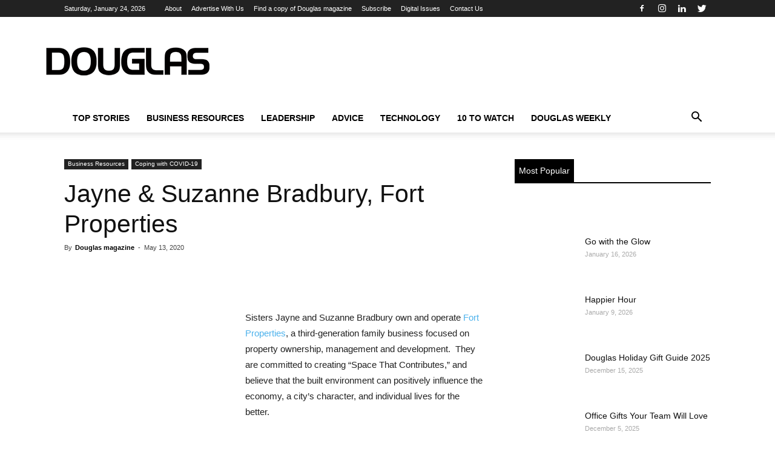

--- FILE ---
content_type: text/html; charset=UTF-8
request_url: https://www.douglasmagazine.com/jayne-suzanne-bradbury-fort-properties/
body_size: 27531
content:
<!doctype html >
<!--[if IE 8]><html class="ie8" lang="en"> <![endif]-->
<!--[if IE 9]><html class="ie9" lang="en"> <![endif]-->
<!--[if gt IE 8]><!--><html lang="en-US" prefix="og: https://ogp.me/ns#"> <!--<![endif]--><head><script data-no-optimize="1">var litespeed_docref=sessionStorage.getItem("litespeed_docref");litespeed_docref&&(Object.defineProperty(document,"referrer",{get:function(){return litespeed_docref}}),sessionStorage.removeItem("litespeed_docref"));</script> <title>Jayne &amp; Suzanne Bradbury, Fort Properties - Douglas magazine</title><meta charset="UTF-8" /><meta name="viewport" content="width=device-width, initial-scale=1.0"><link rel="pingback" href="https://www.douglasmagazine.com/xmlrpc.php" /><meta property="og:image" content="https://www.douglasmagazine.com/wp-content/uploads/2020/05/suzannejayne.jpg" /><link rel="icon" type="image/png" href="https://douglasmagazine.com/wp-content/uploads/2018/07/favicon.png"><meta name="description" content="Sisters Jayne and Suzanne Bradbury own and operate Fort Properties, a third-generation family business focused on property ownership, management and"/><meta name="robots" content="follow, index, max-snippet:-1, max-video-preview:-1, max-image-preview:large"/><link rel="canonical" href="https://www.douglasmagazine.com/jayne-suzanne-bradbury-fort-properties/" /><meta property="og:locale" content="en_US" /><meta property="og:type" content="article" /><meta property="og:title" content="Jayne &amp; Suzanne Bradbury, Fort Properties - Douglas magazine" /><meta property="og:description" content="Sisters Jayne and Suzanne Bradbury own and operate Fort Properties, a third-generation family business focused on property ownership, management and" /><meta property="og:url" content="https://www.douglasmagazine.com/jayne-suzanne-bradbury-fort-properties/" /><meta property="og:site_name" content="Douglas magazine" /><meta property="article:publisher" content="https://www.facebook.com/DouglasMagazineVictoria" /><meta property="article:section" content="Coping with COVID-19" /><meta property="og:image" content="https://www.douglasmagazine.com/wp-content/uploads/2020/05/suzannejayne.jpg" /><meta property="og:image:secure_url" content="https://www.douglasmagazine.com/wp-content/uploads/2020/05/suzannejayne.jpg" /><meta property="og:image:width" content="933" /><meta property="og:image:height" content="1205" /><meta property="og:image:alt" content="Jayne &#038; Suzanne Bradbury, Fort Properties" /><meta property="og:image:type" content="image/jpeg" /><meta property="article:published_time" content="2020-05-13T15:31:42-07:00" /><meta name="twitter:card" content="summary_large_image" /><meta name="twitter:title" content="Jayne &amp; Suzanne Bradbury, Fort Properties - Douglas magazine" /><meta name="twitter:description" content="Sisters Jayne and Suzanne Bradbury own and operate Fort Properties, a third-generation family business focused on property ownership, management and" /><meta name="twitter:site" content="@Douglasmagazine" /><meta name="twitter:creator" content="@Douglasmagazine" /><meta name="twitter:image" content="https://www.douglasmagazine.com/wp-content/uploads/2020/05/suzannejayne.jpg" /><meta name="twitter:label1" content="Written by" /><meta name="twitter:data1" content="Douglas magazine" /><meta name="twitter:label2" content="Time to read" /><meta name="twitter:data2" content="5 minutes" /> <script type="application/ld+json" class="rank-math-schema-pro">{"@context":"https://schema.org","@graph":[{"@type":"Organization","@id":"https://www.douglasmagazine.com/#organization","name":"Douglas Magazine","sameAs":["https://www.facebook.com/DouglasMagazineVictoria","https://twitter.com/Douglasmagazine"],"logo":{"@type":"ImageObject","@id":"https://www.douglasmagazine.com/#logo","url":"https://douglasmagazine.com/wp-content/uploads/2018/07/Douglas-Logo-Blk-Top.png","contentUrl":"https://douglasmagazine.com/wp-content/uploads/2018/07/Douglas-Logo-Blk-Top.png","caption":"Douglas magazine","inLanguage":"en-US","width":"272","height":"90"}},{"@type":"WebSite","@id":"https://www.douglasmagazine.com/#website","url":"https://www.douglasmagazine.com","name":"Douglas magazine","publisher":{"@id":"https://www.douglasmagazine.com/#organization"},"inLanguage":"en-US"},{"@type":"ImageObject","@id":"https://www.douglasmagazine.com/wp-content/uploads/2020/05/suzannejayne.jpg","url":"https://www.douglasmagazine.com/wp-content/uploads/2020/05/suzannejayne.jpg","width":"933","height":"1205","inLanguage":"en-US"},{"@type":"WebPage","@id":"https://www.douglasmagazine.com/jayne-suzanne-bradbury-fort-properties/#webpage","url":"https://www.douglasmagazine.com/jayne-suzanne-bradbury-fort-properties/","name":"Jayne &amp; Suzanne Bradbury, Fort Properties - Douglas magazine","datePublished":"2020-05-13T15:31:42-07:00","dateModified":"2020-05-13T15:31:42-07:00","isPartOf":{"@id":"https://www.douglasmagazine.com/#website"},"primaryImageOfPage":{"@id":"https://www.douglasmagazine.com/wp-content/uploads/2020/05/suzannejayne.jpg"},"inLanguage":"en-US"},{"@type":"Person","@id":"https://www.douglasmagazine.com/author/douglas-magazine/","name":"Douglas magazine","url":"https://www.douglasmagazine.com/author/douglas-magazine/","image":{"@type":"ImageObject","@id":"https://www.douglasmagazine.com/wp-content/litespeed/avatar/5885959735aa2c21e2a9cf92ba44abea.jpg?ver=1768946372","url":"https://www.douglasmagazine.com/wp-content/litespeed/avatar/5885959735aa2c21e2a9cf92ba44abea.jpg?ver=1768946372","caption":"Douglas magazine","inLanguage":"en-US"},"worksFor":{"@id":"https://www.douglasmagazine.com/#organization"}},{"@type":"NewsArticle","headline":"Jayne &amp; Suzanne Bradbury, Fort Properties - Douglas magazine","datePublished":"2020-05-13T15:31:42-07:00","dateModified":"2020-05-13T15:31:42-07:00","author":{"@id":"https://www.douglasmagazine.com/author/douglas-magazine/","name":"Douglas magazine"},"publisher":{"@id":"https://www.douglasmagazine.com/#organization"},"description":"Sisters Jayne and Suzanne Bradbury own and operate Fort Properties, a third-generation family business focused on property ownership, management and","copyrightYear":"2020","copyrightHolder":{"@id":"https://www.douglasmagazine.com/#organization"},"name":"Jayne &amp; Suzanne Bradbury, Fort Properties - Douglas magazine","@id":"https://www.douglasmagazine.com/jayne-suzanne-bradbury-fort-properties/#richSnippet","isPartOf":{"@id":"https://www.douglasmagazine.com/jayne-suzanne-bradbury-fort-properties/#webpage"},"image":{"@id":"https://www.douglasmagazine.com/wp-content/uploads/2020/05/suzannejayne.jpg"},"inLanguage":"en-US","mainEntityOfPage":{"@id":"https://www.douglasmagazine.com/jayne-suzanne-bradbury-fort-properties/#webpage"}}]}</script> <link rel='dns-prefetch' href='//fonts.googleapis.com' /><link rel="alternate" type="application/rss+xml" title="Douglas magazine &raquo; Feed" href="https://www.douglasmagazine.com/feed/" /><link rel="alternate" type="application/rss+xml" title="Douglas magazine &raquo; Comments Feed" href="https://www.douglasmagazine.com/comments/feed/" /><link rel="alternate" title="oEmbed (JSON)" type="application/json+oembed" href="https://www.douglasmagazine.com/wp-json/oembed/1.0/embed?url=https%3A%2F%2Fwww.douglasmagazine.com%2Fjayne-suzanne-bradbury-fort-properties%2F" /><link rel="alternate" title="oEmbed (XML)" type="text/xml+oembed" href="https://www.douglasmagazine.com/wp-json/oembed/1.0/embed?url=https%3A%2F%2Fwww.douglasmagazine.com%2Fjayne-suzanne-bradbury-fort-properties%2F&#038;format=xml" /><style id='wp-img-auto-sizes-contain-inline-css' type='text/css'>img:is([sizes=auto i],[sizes^="auto," i]){contain-intrinsic-size:3000px 1500px}
/*# sourceURL=wp-img-auto-sizes-contain-inline-css */</style><link data-optimized="2" rel="stylesheet" href="https://www.douglasmagazine.com/wp-content/litespeed/css/a9d9941b3d662fcdb4170d06ad1958ea.css?ver=91c42" /><style id='global-styles-inline-css' type='text/css'>:root{--wp--preset--aspect-ratio--square: 1;--wp--preset--aspect-ratio--4-3: 4/3;--wp--preset--aspect-ratio--3-4: 3/4;--wp--preset--aspect-ratio--3-2: 3/2;--wp--preset--aspect-ratio--2-3: 2/3;--wp--preset--aspect-ratio--16-9: 16/9;--wp--preset--aspect-ratio--9-16: 9/16;--wp--preset--color--black: #000000;--wp--preset--color--cyan-bluish-gray: #abb8c3;--wp--preset--color--white: #ffffff;--wp--preset--color--pale-pink: #f78da7;--wp--preset--color--vivid-red: #cf2e2e;--wp--preset--color--luminous-vivid-orange: #ff6900;--wp--preset--color--luminous-vivid-amber: #fcb900;--wp--preset--color--light-green-cyan: #7bdcb5;--wp--preset--color--vivid-green-cyan: #00d084;--wp--preset--color--pale-cyan-blue: #8ed1fc;--wp--preset--color--vivid-cyan-blue: #0693e3;--wp--preset--color--vivid-purple: #9b51e0;--wp--preset--gradient--vivid-cyan-blue-to-vivid-purple: linear-gradient(135deg,rgb(6,147,227) 0%,rgb(155,81,224) 100%);--wp--preset--gradient--light-green-cyan-to-vivid-green-cyan: linear-gradient(135deg,rgb(122,220,180) 0%,rgb(0,208,130) 100%);--wp--preset--gradient--luminous-vivid-amber-to-luminous-vivid-orange: linear-gradient(135deg,rgb(252,185,0) 0%,rgb(255,105,0) 100%);--wp--preset--gradient--luminous-vivid-orange-to-vivid-red: linear-gradient(135deg,rgb(255,105,0) 0%,rgb(207,46,46) 100%);--wp--preset--gradient--very-light-gray-to-cyan-bluish-gray: linear-gradient(135deg,rgb(238,238,238) 0%,rgb(169,184,195) 100%);--wp--preset--gradient--cool-to-warm-spectrum: linear-gradient(135deg,rgb(74,234,220) 0%,rgb(151,120,209) 20%,rgb(207,42,186) 40%,rgb(238,44,130) 60%,rgb(251,105,98) 80%,rgb(254,248,76) 100%);--wp--preset--gradient--blush-light-purple: linear-gradient(135deg,rgb(255,206,236) 0%,rgb(152,150,240) 100%);--wp--preset--gradient--blush-bordeaux: linear-gradient(135deg,rgb(254,205,165) 0%,rgb(254,45,45) 50%,rgb(107,0,62) 100%);--wp--preset--gradient--luminous-dusk: linear-gradient(135deg,rgb(255,203,112) 0%,rgb(199,81,192) 50%,rgb(65,88,208) 100%);--wp--preset--gradient--pale-ocean: linear-gradient(135deg,rgb(255,245,203) 0%,rgb(182,227,212) 50%,rgb(51,167,181) 100%);--wp--preset--gradient--electric-grass: linear-gradient(135deg,rgb(202,248,128) 0%,rgb(113,206,126) 100%);--wp--preset--gradient--midnight: linear-gradient(135deg,rgb(2,3,129) 0%,rgb(40,116,252) 100%);--wp--preset--font-size--small: 13px;--wp--preset--font-size--medium: 20px;--wp--preset--font-size--large: 36px;--wp--preset--font-size--x-large: 42px;--wp--preset--spacing--20: 0.44rem;--wp--preset--spacing--30: 0.67rem;--wp--preset--spacing--40: 1rem;--wp--preset--spacing--50: 1.5rem;--wp--preset--spacing--60: 2.25rem;--wp--preset--spacing--70: 3.38rem;--wp--preset--spacing--80: 5.06rem;--wp--preset--shadow--natural: 6px 6px 9px rgba(0, 0, 0, 0.2);--wp--preset--shadow--deep: 12px 12px 50px rgba(0, 0, 0, 0.4);--wp--preset--shadow--sharp: 6px 6px 0px rgba(0, 0, 0, 0.2);--wp--preset--shadow--outlined: 6px 6px 0px -3px rgb(255, 255, 255), 6px 6px rgb(0, 0, 0);--wp--preset--shadow--crisp: 6px 6px 0px rgb(0, 0, 0);}:where(.is-layout-flex){gap: 0.5em;}:where(.is-layout-grid){gap: 0.5em;}body .is-layout-flex{display: flex;}.is-layout-flex{flex-wrap: wrap;align-items: center;}.is-layout-flex > :is(*, div){margin: 0;}body .is-layout-grid{display: grid;}.is-layout-grid > :is(*, div){margin: 0;}:where(.wp-block-columns.is-layout-flex){gap: 2em;}:where(.wp-block-columns.is-layout-grid){gap: 2em;}:where(.wp-block-post-template.is-layout-flex){gap: 1.25em;}:where(.wp-block-post-template.is-layout-grid){gap: 1.25em;}.has-black-color{color: var(--wp--preset--color--black) !important;}.has-cyan-bluish-gray-color{color: var(--wp--preset--color--cyan-bluish-gray) !important;}.has-white-color{color: var(--wp--preset--color--white) !important;}.has-pale-pink-color{color: var(--wp--preset--color--pale-pink) !important;}.has-vivid-red-color{color: var(--wp--preset--color--vivid-red) !important;}.has-luminous-vivid-orange-color{color: var(--wp--preset--color--luminous-vivid-orange) !important;}.has-luminous-vivid-amber-color{color: var(--wp--preset--color--luminous-vivid-amber) !important;}.has-light-green-cyan-color{color: var(--wp--preset--color--light-green-cyan) !important;}.has-vivid-green-cyan-color{color: var(--wp--preset--color--vivid-green-cyan) !important;}.has-pale-cyan-blue-color{color: var(--wp--preset--color--pale-cyan-blue) !important;}.has-vivid-cyan-blue-color{color: var(--wp--preset--color--vivid-cyan-blue) !important;}.has-vivid-purple-color{color: var(--wp--preset--color--vivid-purple) !important;}.has-black-background-color{background-color: var(--wp--preset--color--black) !important;}.has-cyan-bluish-gray-background-color{background-color: var(--wp--preset--color--cyan-bluish-gray) !important;}.has-white-background-color{background-color: var(--wp--preset--color--white) !important;}.has-pale-pink-background-color{background-color: var(--wp--preset--color--pale-pink) !important;}.has-vivid-red-background-color{background-color: var(--wp--preset--color--vivid-red) !important;}.has-luminous-vivid-orange-background-color{background-color: var(--wp--preset--color--luminous-vivid-orange) !important;}.has-luminous-vivid-amber-background-color{background-color: var(--wp--preset--color--luminous-vivid-amber) !important;}.has-light-green-cyan-background-color{background-color: var(--wp--preset--color--light-green-cyan) !important;}.has-vivid-green-cyan-background-color{background-color: var(--wp--preset--color--vivid-green-cyan) !important;}.has-pale-cyan-blue-background-color{background-color: var(--wp--preset--color--pale-cyan-blue) !important;}.has-vivid-cyan-blue-background-color{background-color: var(--wp--preset--color--vivid-cyan-blue) !important;}.has-vivid-purple-background-color{background-color: var(--wp--preset--color--vivid-purple) !important;}.has-black-border-color{border-color: var(--wp--preset--color--black) !important;}.has-cyan-bluish-gray-border-color{border-color: var(--wp--preset--color--cyan-bluish-gray) !important;}.has-white-border-color{border-color: var(--wp--preset--color--white) !important;}.has-pale-pink-border-color{border-color: var(--wp--preset--color--pale-pink) !important;}.has-vivid-red-border-color{border-color: var(--wp--preset--color--vivid-red) !important;}.has-luminous-vivid-orange-border-color{border-color: var(--wp--preset--color--luminous-vivid-orange) !important;}.has-luminous-vivid-amber-border-color{border-color: var(--wp--preset--color--luminous-vivid-amber) !important;}.has-light-green-cyan-border-color{border-color: var(--wp--preset--color--light-green-cyan) !important;}.has-vivid-green-cyan-border-color{border-color: var(--wp--preset--color--vivid-green-cyan) !important;}.has-pale-cyan-blue-border-color{border-color: var(--wp--preset--color--pale-cyan-blue) !important;}.has-vivid-cyan-blue-border-color{border-color: var(--wp--preset--color--vivid-cyan-blue) !important;}.has-vivid-purple-border-color{border-color: var(--wp--preset--color--vivid-purple) !important;}.has-vivid-cyan-blue-to-vivid-purple-gradient-background{background: var(--wp--preset--gradient--vivid-cyan-blue-to-vivid-purple) !important;}.has-light-green-cyan-to-vivid-green-cyan-gradient-background{background: var(--wp--preset--gradient--light-green-cyan-to-vivid-green-cyan) !important;}.has-luminous-vivid-amber-to-luminous-vivid-orange-gradient-background{background: var(--wp--preset--gradient--luminous-vivid-amber-to-luminous-vivid-orange) !important;}.has-luminous-vivid-orange-to-vivid-red-gradient-background{background: var(--wp--preset--gradient--luminous-vivid-orange-to-vivid-red) !important;}.has-very-light-gray-to-cyan-bluish-gray-gradient-background{background: var(--wp--preset--gradient--very-light-gray-to-cyan-bluish-gray) !important;}.has-cool-to-warm-spectrum-gradient-background{background: var(--wp--preset--gradient--cool-to-warm-spectrum) !important;}.has-blush-light-purple-gradient-background{background: var(--wp--preset--gradient--blush-light-purple) !important;}.has-blush-bordeaux-gradient-background{background: var(--wp--preset--gradient--blush-bordeaux) !important;}.has-luminous-dusk-gradient-background{background: var(--wp--preset--gradient--luminous-dusk) !important;}.has-pale-ocean-gradient-background{background: var(--wp--preset--gradient--pale-ocean) !important;}.has-electric-grass-gradient-background{background: var(--wp--preset--gradient--electric-grass) !important;}.has-midnight-gradient-background{background: var(--wp--preset--gradient--midnight) !important;}.has-small-font-size{font-size: var(--wp--preset--font-size--small) !important;}.has-medium-font-size{font-size: var(--wp--preset--font-size--medium) !important;}.has-large-font-size{font-size: var(--wp--preset--font-size--large) !important;}.has-x-large-font-size{font-size: var(--wp--preset--font-size--x-large) !important;}
/*# sourceURL=global-styles-inline-css */</style><style id='classic-theme-styles-inline-css' type='text/css'>/*! This file is auto-generated */
.wp-block-button__link{color:#fff;background-color:#32373c;border-radius:9999px;box-shadow:none;text-decoration:none;padding:calc(.667em + 2px) calc(1.333em + 2px);font-size:1.125em}.wp-block-file__button{background:#32373c;color:#fff;text-decoration:none}
/*# sourceURL=/wp-includes/css/classic-themes.min.css */</style> <script type="litespeed/javascript" data-src="https://www.douglasmagazine.com/wp-includes/js/jquery/jquery.min.js" id="jquery-core-js"></script> <script id="stripe_nfpluginsettings-js-extra" type="litespeed/javascript">var stripe_nfpluginsettings={"clearLogRestUrl":"https://www.douglasmagazine.com/wp-json/ninja-forms-stripe/v1/debug-log/delete-all","clearLogButtonId":"stripe_clear_debug_logger","downloadLogRestUrl":"https://www.douglasmagazine.com/wp-json/ninja-forms-stripe/v1/debug-log/get-all","downloadLogButtonId":"stripe_download_debug_logger","_wpnonce":"87c9973e94"}</script> <script id="file_uploads_nfpluginsettings-js-extra" type="litespeed/javascript">var params={"clearLogRestUrl":"https://www.douglasmagazine.com/wp-json/nf-file-uploads/debug-log/delete-all","clearLogButtonId":"file_uploads_clear_debug_logger","downloadLogRestUrl":"https://www.douglasmagazine.com/wp-json/nf-file-uploads/debug-log/get-all","downloadLogButtonId":"file_uploads_download_debug_logger"}</script> <script id="eg-frontend-script-js-extra" type="litespeed/javascript">var eg_frontend_js_object={"ajax_url":"https://www.douglasmagazine.com/wp-admin/admin-ajax.php","strings":{"video_missing":"Video URL missing"},"ajax_nonce":"32d02c31df","plugin_url":"https://www.douglasmagazine.com/wp-content/plugins/everest-gallery-lite/"}</script> <script></script><link rel="https://api.w.org/" href="https://www.douglasmagazine.com/wp-json/" /><link rel="alternate" title="JSON" type="application/json" href="https://www.douglasmagazine.com/wp-json/wp/v2/posts/16980" /><meta name="generator" content="WordPress 6.9" /><link rel='shortlink' href='https://www.douglasmagazine.com/?p=16980' /><style>.has-post-thumbnail img.wp-post-image, 
          .attachment-twentyseventeen-featured-image.wp-post-image { display: none !important; }</style> <script type="litespeed/javascript">!function(f,b,e,v,n,t,s){if(f.fbq)return;n=f.fbq=function(){n.callMethod?n.callMethod.apply(n,arguments):n.queue.push(arguments)};if(!f._fbq)f._fbq=n;n.push=n;n.loaded=!0;n.version='2.0';n.queue=[];t=b.createElement(e);t.async=!0;t.src=v;s=b.getElementsByTagName(e)[0];s.parentNode.insertBefore(t,s)}(window,document,'script','https://connect.facebook.net/en_US/fbevents.js');fbq('init','1034318900400927');fbq('track','PageView')</script> <noscript><img height="1" width="1" style="display:none" src="https://www.facebook.com/tr?id=1034318900400927&ev=PageView&noscript=1" /></noscript><meta name="google-site-verification" content="RWIkybIzUwS4fFY1CQ44JOiJeoOQtmBCNz-5vPbXjk4" /><meta name="google-site-verification" content="JWZxWyU4GtOL59CkXU3GUlmFBxrw1E31utVmLfucT4c" /><meta name="msvalidate.01" content="575FD5A2F5A70BCD3663E26082871141" /> <script type="litespeed/javascript" data-src="https://securepubads.g.doubleclick.net/tag/js/gpt.js"></script> <script type="litespeed/javascript">window.googletag=window.googletag||{cmd:[]};googletag.cmd.push(function(){googletag.defineSlot('/22106217964/douglasmagazine',[[300,250],[300,600],[320,50],[970,90],[970,250],[728,90]],'div-gpt-ad-1651534996512-0').addService(googletag.pubads());googletag.pubads().enableSingleRequest();googletag.enableServices()})</script>  <script type="litespeed/javascript" data-src="https://securepubads.g.doubleclick.net/tag/js/gpt.js"></script> <script type="litespeed/javascript">window.googletag=window.googletag||{cmd:[]};googletag.cmd.push(function(){googletag.defineSlot('/22106217964/douglasmagazine/ads_header_alpha',[728,90],'div-gpt-ad-1651535060240-0').addService(googletag.pubads());googletag.pubads().enableSingleRequest();googletag.enableServices()})</script>  <script type="litespeed/javascript" data-src="https://securepubads.g.doubleclick.net/tag/js/gpt.js"></script> <script type="litespeed/javascript">window.googletag=window.googletag||{cmd:[]};googletag.cmd.push(function(){googletag.defineSlot('/22106217964/douglasmagazine/ads_sidebar_alpha',[[300,250],[300,600],[300,50]],'div-gpt-ad-1651535128906-0').addService(googletag.pubads());googletag.pubads().enableSingleRequest();googletag.enableServices()})</script>  <script type="litespeed/javascript" data-src="https://securepubads.g.doubleclick.net/tag/js/gpt.js"></script> <script type="litespeed/javascript">window.googletag=window.googletag||{cmd:[]};googletag.cmd.push(function(){googletag.defineSlot('/22106217964/douglasmagazine/ads_sidebar_beta',[[300,250],[300,50],[300,600]],'div-gpt-ad-1651535188567-0').addService(googletag.pubads());googletag.pubads().enableSingleRequest();googletag.enableServices()})</script>  <script type="litespeed/javascript" data-src="https://securepubads.g.doubleclick.net/tag/js/gpt.js"></script> <script type="litespeed/javascript">window.googletag=window.googletag||{cmd:[]};googletag.cmd.push(function(){googletag.defineSlot('/22106217964/douglasmagazine/ads_sidebar_delta',[[300,50],[300,600],[300,250]],'div-gpt-ad-1651535246948-0').addService(googletag.pubads());googletag.pubads().enableSingleRequest();googletag.enableServices()})</script>  <script type="litespeed/javascript" data-src="https://securepubads.g.doubleclick.net/tag/js/gpt.js"></script> <script type="litespeed/javascript">window.googletag=window.googletag||{cmd:[]};googletag.cmd.push(function(){googletag.defineSlot('/22106217964/douglasmagazine/ads_sidebar_gamma',[[300,250],[300,600],[300,50]],'div-gpt-ad-1651535285449-0').addService(googletag.pubads());googletag.pubads().enableSingleRequest();googletag.enableServices()})</script>  <script defer type="litespeed/javascript">(function(h,o,t,j,a,r){h.hj=h.hj||function(){(h.hj.q=h.hj.q||[]).push(arguments)};h._hjSettings={hjid:1350431,hjsv:6};a=o.getElementsByTagName('head')[0];r=o.createElement('script');r.async=1;r.src=t+h._hjSettings.hjid+j+h._hjSettings.hjsv;a.appendChild(r)})(window,document,'https://static.hotjar.com/c/hotjar-','.js?sv=')</script> <meta name="yandex-verification" content="1d5c80645b8cbac3" /><meta name="facebook-domain-verification" content="6clxi3oyfarsk5otf0losckwib13ie" /><meta name="google-site-verification" content="usfF5-OHt6q_jDRMjyCZwcWLqIwBz8DoSxFeGpUUsQk" /> <script type="litespeed/javascript" data-src="https://pagead2.googlesyndication.com/pagead/js/adsbygoogle.js?client=ca-pub-7325695946477651"
     crossorigin="anonymous"></script> 
 <script type="litespeed/javascript" data-src="https://www.googletagmanager.com/gtag/js?id=G-VWCML8TQ0P"></script> <script>window.dataLayer = window.dataLayer || [];
  function gtag(){dataLayer.push(arguments);}
  gtag('js', new Date());

  gtag('config', 'G-VWCML8TQ0P');</script><!--[if lt IE 9]><script src="https://cdnjs.cloudflare.com/ajax/libs/html5shiv/3.7.3/html5shiv.js"></script><![endif]--><meta name="generator" content="Powered by WPBakery Page Builder - drag and drop page builder for WordPress."/> <script type="litespeed/javascript">var tdBlocksArray=[];function tdBlock(){this.id='';this.block_type=1;this.atts='';this.td_column_number='';this.td_current_page=1;this.post_count=0;this.found_posts=0;this.max_num_pages=0;this.td_filter_value='';this.is_ajax_running=!1;this.td_user_action='';this.header_color='';this.ajax_pagination_infinite_stop=''}(function(){var htmlTag=document.getElementsByTagName("html")[0];if(navigator.userAgent.indexOf("MSIE 10.0")>-1){htmlTag.className+=' ie10'}
if(!!navigator.userAgent.match(/Trident.*rv\:11\./)){htmlTag.className+=' ie11'}
if(navigator.userAgent.indexOf("Edge")>-1){htmlTag.className+=' ieEdge'}
if(/(iPad|iPhone|iPod)/g.test(navigator.userAgent)){htmlTag.className+=' td-md-is-ios'}
var user_agent=navigator.userAgent.toLowerCase();if(user_agent.indexOf("android")>-1){htmlTag.className+=' td-md-is-android'}
if(-1!==navigator.userAgent.indexOf('Mac OS X')){htmlTag.className+=' td-md-is-os-x'}
if(/chrom(e|ium)/.test(navigator.userAgent.toLowerCase())){htmlTag.className+=' td-md-is-chrome'}
if(-1!==navigator.userAgent.indexOf('Firefox')){htmlTag.className+=' td-md-is-firefox'}
if(-1!==navigator.userAgent.indexOf('Safari')&&-1===navigator.userAgent.indexOf('Chrome')){htmlTag.className+=' td-md-is-safari'}
if(-1!==navigator.userAgent.indexOf('IEMobile')){htmlTag.className+=' td-md-is-iemobile'}})();var tdLocalCache={};(function(){"use strict";tdLocalCache={data:{},remove:function(resource_id){delete tdLocalCache.data[resource_id]},exist:function(resource_id){return tdLocalCache.data.hasOwnProperty(resource_id)&&tdLocalCache.data[resource_id]!==null},get:function(resource_id){return tdLocalCache.data[resource_id]},set:function(resource_id,cachedData){tdLocalCache.remove(resource_id);tdLocalCache.data[resource_id]=cachedData}}})();var td_viewport_interval_list=[{"limitBottom":767,"sidebarWidth":228},{"limitBottom":1018,"sidebarWidth":300},{"limitBottom":1140,"sidebarWidth":324}];var td_animation_stack_effect="type0";var tds_animation_stack=!0;var td_animation_stack_specific_selectors=".entry-thumb, img";var td_animation_stack_general_selectors=".td-animation-stack img, .td-animation-stack .entry-thumb, .post img";var td_ajax_url="https:\/\/www.douglasmagazine.com\/wp-admin\/admin-ajax.php?td_theme_name=Newspaper&v=8.7.5";var td_get_template_directory_uri="https:\/\/www.douglasmagazine.com\/wp-content\/themes\/Newspaper";var tds_snap_menu="";var tds_logo_on_sticky="";var tds_header_style="";var td_please_wait="Please wait...";var td_email_user_pass_incorrect="User or password incorrect!";var td_email_user_incorrect="Email or username incorrect!";var td_email_incorrect="Email incorrect!";var tds_more_articles_on_post_enable="";var tds_more_articles_on_post_time_to_wait="";var tds_more_articles_on_post_pages_distance_from_top=0;var tds_theme_color_site_wide="#4db2ec";var tds_smart_sidebar="";var tdThemeName="Newspaper";var td_magnific_popup_translation_tPrev="Previous (Left arrow key)";var td_magnific_popup_translation_tNext="Next (Right arrow key)";var td_magnific_popup_translation_tCounter="%curr% of %total%";var td_magnific_popup_translation_ajax_tError="The content from %url% could not be loaded.";var td_magnific_popup_translation_image_tError="The image #%curr% could not be loaded.";var tdDateNamesI18n={"month_names":["January","February","March","April","May","June","July","August","September","October","November","December"],"month_names_short":["Jan","Feb","Mar","Apr","May","Jun","Jul","Aug","Sep","Oct","Nov","Dec"],"day_names":["Sunday","Monday","Tuesday","Wednesday","Thursday","Friday","Saturday"],"day_names_short":["Sun","Mon","Tue","Wed","Thu","Fri","Sat"]};var td_ad_background_click_link="";var td_ad_background_click_target=""</script> <meta name="google-site-verification" content="JWZxWyU4GtOL59CkXU3GUlmFBxrw1E31utVmLfucT4c" />
 <script type="litespeed/javascript">(function(w,d,s,l,i){w[l]=w[l]||[];w[l].push({'gtm.start':new Date().getTime(),event:'gtm.js'});var f=d.getElementsByTagName(s)[0],j=d.createElement(s),dl=l!='dataLayer'?'&l='+l:'';j.async=!0;j.src='https://www.googletagmanager.com/gtm.js?id='+i+dl;f.parentNode.insertBefore(j,f)})(window,document,'script','dataLayer','GTM-K5FS5SM')</script> <noscript><iframe data-lazyloaded="1" src="about:blank" data-litespeed-src="https://www.googletagmanager.com/ns.html?id=GTM-K5FS5SM"
height="0" width="0" style="display:none;visibility:hidden"></iframe></noscript> <script type="litespeed/javascript" data-src="https://www.googletagmanager.com/gtag/js?id=UA-32858985-1"></script> <script type="litespeed/javascript">window.dataLayer=window.dataLayer||[];function gtag(){dataLayer.push(arguments)}
gtag('js',new Date());gtag('config','UA-32858985-1')</script> <style type="text/css" id="wp-custom-css">.home .td_block_21 img {
	max-width: 150px ;
}

.search-results .td-main-content .td-module-thumb img {
	width: 150px ;
	height: 150px ;
	object-fit: cover ;
}

.search-results .td_search_subtitle {
	display: none ;
}</style><noscript><style>.wpb_animate_when_almost_visible { opacity: 1; }</style></noscript><style></style></head><body class="wp-singular post-template-default single single-post postid-16980 single-format-standard wp-theme-Newspaper wp-child-theme-NewspaperJetDog extensive-vc-1.9.1 jayne-suzanne-bradbury-fort-properties global-block-template-2 single_template_5 evc-predefined-style wpb-js-composer js-comp-ver-7.7.2 vc_responsive td-animation-stack-type0 td-full-layout" itemscope="itemscope" itemtype="https://schema.org/WebPage"><div class="td-scroll-up"><i class="td-icon-menu-up"></i></div><div class="td-menu-background"></div><div id="td-mobile-nav"><div class="td-mobile-container"><div class="td-menu-socials-wrap"><div class="td-menu-socials">
<span class="td-social-icon-wrap">
<a target="_blank" href="https://www.facebook.com/DouglasMagazineVictoria" title="Facebook">
<i class="td-icon-font td-icon-facebook"></i>
</a>
</span>
<span class="td-social-icon-wrap">
<a target="_blank" href="https://www.instagram.com/douglas_magazine" title="Instagram">
<i class="td-icon-font td-icon-instagram"></i>
</a>
</span>
<span class="td-social-icon-wrap">
<a target="_blank" href="https://www.linkedin.com/company/douglas-magazine-victoria" title="Linkedin">
<i class="td-icon-font td-icon-linkedin"></i>
</a>
</span>
<span class="td-social-icon-wrap">
<a target="_blank" href="https://twitter.com/Douglasmagazine" title="Twitter">
<i class="td-icon-font td-icon-twitter"></i>
</a>
</span></div><div class="td-mobile-close">
<a href="#"><i class="td-icon-close-mobile"></i></a></div></div><div class="td-mobile-content"><div class="menu-main-menu-container"><ul id="menu-main-menu" class="td-mobile-main-menu"><li id="menu-item-5491" class="menu-item menu-item-type-post_type menu-item-object-page menu-item-home menu-item-first menu-item-5491"><a href="https://www.douglasmagazine.com/">Top Stories</a></li><li id="menu-item-5499" class="menu-item menu-item-type-taxonomy menu-item-object-category current-post-ancestor menu-item-has-children menu-item-5499"><a href="https://www.douglasmagazine.com/category/victoria-business-news/">Business Resources<i class="td-icon-menu-right td-element-after"></i></a><ul class="sub-menu"><li id="menu-item-0" class="menu-item-0"><a href="https://www.douglasmagazine.com/category/victoria-business-news/city-issues/">City Issues</a></li><li class="menu-item-0"><a href="https://www.douglasmagazine.com/category/victoria-business-news/coping-with-covid/">Coping with COVID-19</a></li><li class="menu-item-0"><a href="https://www.douglasmagazine.com/category/victoria-business-news/marketing-during-covid-19/">Marketing During COVID-19</a></li><li class="menu-item-0"><a href="https://www.douglasmagazine.com/category/victoria-business-news/mid-north-island/">Mid-to-North Island</a></li><li class="menu-item-0"><a href="https://www.douglasmagazine.com/category/victoria-business-news/startups-new-business/">New Businesses</a></li><li class="menu-item-0"><a href="https://www.douglasmagazine.com/category/victoria-business-news/lifestyle-tourism/">Tourism and Culture</a></li></ul></li><li id="menu-item-10996" class="menu-item menu-item-type-taxonomy menu-item-object-category menu-item-has-children menu-item-10996"><a href="https://www.douglasmagazine.com/category/business-leadership/">Leadership<i class="td-icon-menu-right td-element-after"></i></a><ul class="sub-menu"><li class="menu-item-0"><a href="https://www.douglasmagazine.com/category/business-leadership/changemakers/">Changemakers</a></li><li class="menu-item-0"><a href="https://www.douglasmagazine.com/category/business-leadership/douglas-roundtable/">Douglas Roundtable</a></li><li class="menu-item-0"><a href="https://www.douglasmagazine.com/category/business-leadership/opinion/">Opinion</a></li><li class="menu-item-0"><a href="https://www.douglasmagazine.com/category/business-leadership/young-innovators/">Young Innovators</a></li></ul></li><li id="menu-item-5501" class="menu-item menu-item-type-taxonomy menu-item-object-category menu-item-has-children menu-item-5501"><a href="https://www.douglasmagazine.com/category/advice/">Advice<i class="td-icon-menu-right td-element-after"></i></a><ul class="sub-menu"><li class="menu-item-0"><a href="https://www.douglasmagazine.com/category/advice/communication-marketing-advice/">Communication and Marketing</a></li><li class="menu-item-0"><a href="https://www.douglasmagazine.com/category/advice/growth-hiring/">Growth and Hiring</a></li><li class="menu-item-0"><a href="https://www.douglasmagazine.com/category/advice/money/">Money</a></li></ul></li><li id="menu-item-5500" class="menu-item menu-item-type-taxonomy menu-item-object-category menu-item-has-children menu-item-5500"><a href="https://www.douglasmagazine.com/category/technology/">Technology<i class="td-icon-menu-right td-element-after"></i></a><ul class="sub-menu"><li class="menu-item-0"><a href="https://www.douglasmagazine.com/category/technology/media/">Media</a></li><li class="menu-item-0"><a href="https://www.douglasmagazine.com/category/technology/science/">Science</a></li></ul></li><li id="menu-item-25843" class="menu-item menu-item-type-custom menu-item-object-custom menu-item-has-children menu-item-25843"><a href="#">10 to Watch<i class="td-icon-menu-right td-element-after"></i></a><ul class="sub-menu"><li id="menu-item-28818" class="menu-item menu-item-type-taxonomy menu-item-object-category menu-item-28818"><a href="https://www.douglasmagazine.com/category/10-to-watch/2025/">2025 10 to Watch Winners</a></li><li id="menu-item-28819" class="menu-item menu-item-type-taxonomy menu-item-object-category menu-item-28819"><a href="https://www.douglasmagazine.com/category/10-to-watch/2024-10-to-watch-2/">2024 10 to Watch Winners</a></li><li id="menu-item-24638" class="menu-item menu-item-type-post_type menu-item-object-page menu-item-24638"><a href="https://www.douglasmagazine.com/2023-10-to-watch-winners/">2023 10 to Watch Winners</a></li><li id="menu-item-22997" class="menu-item menu-item-type-post_type menu-item-object-page menu-item-22997"><a href="https://www.douglasmagazine.com/douglas-magazine-10-to-watch-winners-2022/">2022 10 to Watch Winners</a></li><li id="menu-item-19939" class="menu-item menu-item-type-post_type menu-item-object-post menu-item-19939"><a href="https://www.douglasmagazine.com/celebrating-vancouver-islands-best-new-businesses-in-2021/">2021 10 to Watch Winners</a></li><li id="menu-item-18603" class="menu-item menu-item-type-post_type menu-item-object-page menu-item-18603"><a href="https://www.douglasmagazine.com/10-to-watch-2020-winners/">2020 10 to Watch Winners</a></li></ul></li><li id="menu-item-27504" class="menu-item menu-item-type-taxonomy menu-item-object-category menu-item-has-children menu-item-27504"><a href="https://www.douglasmagazine.com/category/douglas-weekly-2025/">Douglas Weekly<i class="td-icon-menu-right td-element-after"></i></a><ul class="sub-menu"><li id="menu-item-27613" class="menu-item menu-item-type-taxonomy menu-item-object-category menu-item-27613"><a href="https://www.douglasmagazine.com/category/douglas-weekly-2025/">Douglas Weekly 2025</a></li><li id="menu-item-27505" class="menu-item menu-item-type-taxonomy menu-item-object-category menu-item-27505"><a href="https://www.douglasmagazine.com/category/douglas-weekly-2024/">Douglas Weekly 2024</a></li><li id="menu-item-27506" class="menu-item menu-item-type-taxonomy menu-item-object-category menu-item-27506"><a href="https://www.douglasmagazine.com/category/douglas-weekly-2023/">Douglas Weekly 2023</a></li></ul></li></ul></div></div></div></div><div class="td-search-background"></div><div class="td-search-wrap-mob"><div class="td-drop-down-search" aria-labelledby="td-header-search-button"><form method="get" class="td-search-form" action="https://www.douglasmagazine.com/"><div class="td-search-close">
<a href="#"><i class="td-icon-close-mobile"></i></a></div><div role="search" class="td-search-input">
<span>Search</span>
<input id="td-header-search-mob" type="text" value="" name="s" autocomplete="off" /></div></form><div id="td-aj-search-mob"></div></div></div><div id="td-outer-wrap" class="td-theme-wrap"><div class="td-header-wrap td-header-style-1 "><div class="td-header-top-menu-full td-container-wrap "><div class="td-container td-header-row td-header-top-menu"><div class="top-bar-style-1"><div class="td-header-sp-top-menu"><div class="td_data_time"><div >
Saturday, January 24, 2026</div></div><div class="menu-top-container"><ul id="menu-top-menu" class="top-header-menu"><li id="menu-item-5483" class="menu-item menu-item-type-post_type menu-item-object-page menu-item-first td-menu-item td-normal-menu menu-item-5483"><a href="https://www.douglasmagazine.com/about-us/">About</a></li><li id="menu-item-5484" class="menu-item menu-item-type-post_type menu-item-object-page td-menu-item td-normal-menu menu-item-5484"><a href="https://www.douglasmagazine.com/advertise/">Advertise With Us</a></li><li id="menu-item-5485" class="menu-item menu-item-type-post_type menu-item-object-page td-menu-item td-normal-menu menu-item-5485"><a href="https://www.douglasmagazine.com/find-a-copy/">Find a copy of Douglas magazine</a></li><li id="menu-item-10" class="menu-item menu-item-type-custom menu-item-object-custom td-menu-item td-normal-menu menu-item-10"><a href="/subscribe/">Subscribe</a></li><li id="menu-item-11987" class="menu-item menu-item-type-post_type menu-item-object-page td-menu-item td-normal-menu menu-item-11987"><a href="https://www.douglasmagazine.com/digital-issues/">Digital Issues</a></li><li id="menu-item-5486" class="menu-item menu-item-type-post_type menu-item-object-page td-menu-item td-normal-menu menu-item-5486"><a href="https://www.douglasmagazine.com/contact-us/">Contact Us</a></li></ul></div></div><div class="td-header-sp-top-widget">
<span class="td-social-icon-wrap">
<a target="_blank" href="https://www.facebook.com/DouglasMagazineVictoria" title="Facebook">
<i class="td-icon-font td-icon-facebook"></i>
</a>
</span>
<span class="td-social-icon-wrap">
<a target="_blank" href="https://www.instagram.com/douglas_magazine" title="Instagram">
<i class="td-icon-font td-icon-instagram"></i>
</a>
</span>
<span class="td-social-icon-wrap">
<a target="_blank" href="https://www.linkedin.com/company/douglas-magazine-victoria" title="Linkedin">
<i class="td-icon-font td-icon-linkedin"></i>
</a>
</span>
<span class="td-social-icon-wrap">
<a target="_blank" href="https://twitter.com/Douglasmagazine" title="Twitter">
<i class="td-icon-font td-icon-twitter"></i>
</a>
</span></div></div></div></div><div class="td-banner-wrap-full td-logo-wrap-full td-container-wrap td_stretch_container td_stretch_content_1200"><div class="td-container td-header-row td-header-header"><div class="td-header-sp-logo">
<a class="td-main-logo" href="https://www.douglasmagazine.com/">
<img data-lazyloaded="1" src="[data-uri]" width="272" height="90" class="td-retina-data" data-retina="https://douglasmagazine.com/wp-content/uploads/2018/07/Douglas-Logo-Blk-Top-Retina.png" data-src="https://douglasmagazine.com/wp-content/uploads/2019/08/Douglas-Logo-Blk-Top-sm.png" alt="Douglas Magazine" title="Victoria\'s Premier Business Media Brand"/>
<span class="td-visual-hidden">Douglas magazine</span>
</a></div><div class="td-header-sp-recs"><div class="td-header-rec-wrap"><div class="td-a-rec td-a-rec-id-header  td-rec-hide-on-p td_uid_1_6975699c189d5_rand td_block_template_2"><div class="td-all-devices"><div class='code-block code-block-1' style='margin: 8px 0; clear: both;'><div id='div-gpt-ad-1651535060240-0' style='min-width: 728px; min-height: 90px;'> <script type="litespeed/javascript">googletag.cmd.push(function(){googletag.display('div-gpt-ad-1651535060240-0')})</script> </div></div></div></div></div></div></div></div><div class="td-header-menu-wrap-full td-container-wrap "><div class="td-header-menu-wrap td-header-gradient "><div class="td-container td-header-row td-header-main-menu"><div id="td-header-menu" role="navigation"><div id="td-top-mobile-toggle"><a href="#"><i class="td-icon-font td-icon-mobile"></i></a></div><div class="td-main-menu-logo td-logo-in-header">
<a class="td-main-logo" href="https://www.douglasmagazine.com/">
<img data-lazyloaded="1" src="[data-uri]" width="272" height="90" class="td-retina-data" data-retina="https://douglasmagazine.com/wp-content/uploads/2018/07/Douglas-Logo-Blk-Top-Retina.png" data-src="https://douglasmagazine.com/wp-content/uploads/2019/08/Douglas-Logo-Blk-Top-sm.png" alt="Douglas Magazine" title="Victoria\'s Premier Business Media Brand"/>
</a></div><div class="menu-main-menu-container"><ul id="menu-main-menu-1" class="sf-menu"><li class="menu-item menu-item-type-post_type menu-item-object-page menu-item-home menu-item-first td-menu-item td-normal-menu menu-item-5491"><a href="https://www.douglasmagazine.com/">Top Stories</a></li><li class="menu-item menu-item-type-taxonomy menu-item-object-category current-post-ancestor td-menu-item td-mega-menu menu-item-5499"><a href="https://www.douglasmagazine.com/category/victoria-business-news/">Business Resources</a><ul class="sub-menu"><li class="menu-item-0"><div class="td-container-border"><div class="td-mega-grid"><div class="td_block_wrap td_block_mega_menu td_uid_2_6975699c1c4a3_rand td_with_ajax_pagination td-pb-border-top td_block_template_2"  data-td-block-uid="td_uid_2_6975699c1c4a3" ><script type="litespeed/javascript">var block_td_uid_2_6975699c1c4a3=new tdBlock();block_td_uid_2_6975699c1c4a3.id="td_uid_2_6975699c1c4a3";block_td_uid_2_6975699c1c4a3.atts='{"limit":4,"td_column_number":3,"ajax_pagination":"next_prev","category_id":"4","show_child_cat":30,"td_ajax_filter_type":"td_category_ids_filter","td_ajax_preloading":"","block_template_id":"","header_color":"","ajax_pagination_infinite_stop":"","offset":"","td_filter_default_txt":"","td_ajax_filter_ids":"","el_class":"","color_preset":"","border_top":"","css":"","tdc_css":"","class":"td_uid_2_6975699c1c4a3_rand","tdc_css_class":"td_uid_2_6975699c1c4a3_rand","tdc_css_class_style":"td_uid_2_6975699c1c4a3_rand_style"}';block_td_uid_2_6975699c1c4a3.td_column_number="3";block_td_uid_2_6975699c1c4a3.block_type="td_block_mega_menu";block_td_uid_2_6975699c1c4a3.post_count="4";block_td_uid_2_6975699c1c4a3.found_posts="1099";block_td_uid_2_6975699c1c4a3.header_color="";block_td_uid_2_6975699c1c4a3.ajax_pagination_infinite_stop="";block_td_uid_2_6975699c1c4a3.max_num_pages="275";tdBlocksArray.push(block_td_uid_2_6975699c1c4a3)</script><div class="td_mega_menu_sub_cats"><div class="block-mega-child-cats"><a class="cur-sub-cat mega-menu-sub-cat-td_uid_2_6975699c1c4a3" id="td_uid_3_6975699c21204" data-td_block_id="td_uid_2_6975699c1c4a3" data-td_filter_value="" href="https://www.douglasmagazine.com/category/victoria-business-news/">All</a><a class="mega-menu-sub-cat-td_uid_2_6975699c1c4a3"  id="td_uid_4_6975699c212d0" data-td_block_id="td_uid_2_6975699c1c4a3" data-td_filter_value="164" href="https://www.douglasmagazine.com/category/victoria-business-news/city-issues/">City Issues</a><a class="mega-menu-sub-cat-td_uid_2_6975699c1c4a3"  id="td_uid_5_6975699c213f1" data-td_block_id="td_uid_2_6975699c1c4a3" data-td_filter_value="2852" href="https://www.douglasmagazine.com/category/victoria-business-news/coping-with-covid/">Coping with COVID-19</a><a class="mega-menu-sub-cat-td_uid_2_6975699c1c4a3"  id="td_uid_6_6975699c214df" data-td_block_id="td_uid_2_6975699c1c4a3" data-td_filter_value="3960" href="https://www.douglasmagazine.com/category/victoria-business-news/marketing-during-covid-19/">Marketing During COVID-19</a><a class="mega-menu-sub-cat-td_uid_2_6975699c1c4a3"  id="td_uid_7_6975699c2157d" data-td_block_id="td_uid_2_6975699c1c4a3" data-td_filter_value="165" href="https://www.douglasmagazine.com/category/victoria-business-news/mid-north-island/">Mid-to-North Island</a><a class="mega-menu-sub-cat-td_uid_2_6975699c1c4a3"  id="td_uid_8_6975699c21611" data-td_block_id="td_uid_2_6975699c1c4a3" data-td_filter_value="11" href="https://www.douglasmagazine.com/category/victoria-business-news/startups-new-business/">New Businesses</a><a class="mega-menu-sub-cat-td_uid_2_6975699c1c4a3"  id="td_uid_9_6975699c2169f" data-td_block_id="td_uid_2_6975699c1c4a3" data-td_filter_value="12" href="https://www.douglasmagazine.com/category/victoria-business-news/lifestyle-tourism/">Tourism and Culture</a></div></div><div id=td_uid_2_6975699c1c4a3 class="td_block_inner"><div class="td-mega-row"><div class="td-mega-span"><div class="td_module_mega_menu td_mod_mega_menu"><div class="td-module-image"><div class="td-module-thumb"><a href="https://www.douglasmagazine.com/greater-victoria-business-snow-removal-bylaws" rel="bookmark" class="td-image-wrap" title="Snow Patrol"><img data-lazyloaded="1" src="[data-uri]" width="218" height="150" class="entry-thumb" data-src="https://www.douglasmagazine.com/wp-content/uploads/2026/01/snow-bylaws-victoria-bc-218x150.jpg.webp" data-srcset="https://www.douglasmagazine.com/wp-content/uploads/2026/01/snow-bylaws-victoria-bc-218x150.jpg.webp 218w, https://www.douglasmagazine.com/wp-content/uploads/2026/01/snow-bylaws-victoria-bc-100x70.jpg.webp 100w" data-sizes="(max-width: 218px) 100vw, 218px" alt="Victoria BC snowfall" title="Snow Patrol"/></a></div></div><div class="item-details"><h3 class="entry-title td-module-title"><a href="https://www.douglasmagazine.com/greater-victoria-business-snow-removal-bylaws" rel="bookmark" title="Snow Patrol">Snow Patrol</a></h3></div></div></div><div class="td-mega-span"><div class="td_module_mega_menu td_mod_mega_menu"><div class="td-module-image"><div class="td-module-thumb"><a href="https://www.douglasmagazine.com/komoks-first-nation-treaty-land-economic-opportunity" rel="bookmark" class="td-image-wrap" title="To Whom This Land Belongs"><img data-lazyloaded="1" src="[data-uri]" width="218" height="150" class="entry-thumb" data-src="https://www.douglasmagazine.com/wp-content/uploads/2026/01/how-the-k-omoks-treaty-could-shape-the-comox-valley-economy-218x150.jpg.webp" data-srcset="https://www.douglasmagazine.com/wp-content/uploads/2026/01/how-the-k-omoks-treaty-could-shape-the-comox-valley-economy-218x150.jpg.webp 218w, https://www.douglasmagazine.com/wp-content/uploads/2026/01/how-the-k-omoks-treaty-could-shape-the-comox-valley-economy-100x70.jpg.webp 100w" data-sizes="(max-width: 218px) 100vw, 218px" alt="How the K’ómoks Treaty Could Shape the Comox Valley Economy" title="To Whom This Land Belongs"/></a></div></div><div class="item-details"><h3 class="entry-title td-module-title"><a href="https://www.douglasmagazine.com/komoks-first-nation-treaty-land-economic-opportunity" rel="bookmark" title="To Whom This Land Belongs">To Whom This Land Belongs</a></h3></div></div></div><div class="td-mega-span"><div class="td_module_mega_menu td_mod_mega_menu"><div class="td-module-image"><div class="td-module-thumb"><a href="https://www.douglasmagazine.com/victoria-business-shoplifting-prevention" rel="bookmark" class="td-image-wrap" title="Safeguarding the Store"><img data-lazyloaded="1" src="[data-uri]" width="218" height="150" class="entry-thumb" data-src="https://www.douglasmagazine.com/wp-content/uploads/2026/01/retail-security-victoria-bc-218x150.jpg.webp" data-srcset="https://www.douglasmagazine.com/wp-content/uploads/2026/01/retail-security-victoria-bc-218x150.jpg.webp 218w, https://www.douglasmagazine.com/wp-content/uploads/2026/01/retail-security-victoria-bc-100x70.jpg.webp 100w" data-sizes="(max-width: 218px) 100vw, 218px" alt="retail security Victoria BC" title="Safeguarding the Store"/></a></div></div><div class="item-details"><h3 class="entry-title td-module-title"><a href="https://www.douglasmagazine.com/victoria-business-shoplifting-prevention" rel="bookmark" title="Safeguarding the Store">Safeguarding the Store</a></h3></div></div></div><div class="td-mega-span"><div class="td_module_mega_menu td_mod_mega_menu"><div class="td-module-image"><div class="td-module-thumb"><a href="https://www.douglasmagazine.com/downtown-victoria-economic-pressures-2026" rel="bookmark" class="td-image-wrap" title="Get On With It &#8211; Victoria 2026: Part Three"><img data-lazyloaded="1" src="[data-uri]" width="218" height="150" class="entry-thumb" data-src="https://www.douglasmagazine.com/wp-content/uploads/2026/01/victoria-2026-housing-and-affordability-218x150.jpg.webp" data-srcset="https://www.douglasmagazine.com/wp-content/uploads/2026/01/victoria-2026-housing-and-affordability-218x150.jpg.webp 218w, https://www.douglasmagazine.com/wp-content/uploads/2026/01/victoria-2026-housing-and-affordability-100x70.jpg.webp 100w" data-sizes="(max-width: 218px) 100vw, 218px" alt="housing and construction in Victoria BC" title="Get On With It &#8211; Victoria 2026: Part Three"/></a></div></div><div class="item-details"><h3 class="entry-title td-module-title"><a href="https://www.douglasmagazine.com/downtown-victoria-economic-pressures-2026" rel="bookmark" title="Get On With It &#8211; Victoria 2026: Part Three">Get On With It &#8211; Victoria 2026: Part Three</a></h3></div></div></div></div></div><div class="td-next-prev-wrap"><a href="#" class="td-ajax-prev-page ajax-page-disabled" id="prev-page-td_uid_2_6975699c1c4a3" data-td_block_id="td_uid_2_6975699c1c4a3"><i class="td-icon-font td-icon-menu-left"></i></a><a href="#"  class="td-ajax-next-page" id="next-page-td_uid_2_6975699c1c4a3" data-td_block_id="td_uid_2_6975699c1c4a3"><i class="td-icon-font td-icon-menu-right"></i></a></div><div class="clearfix"></div></div></div></div></li></ul></li><li class="menu-item menu-item-type-taxonomy menu-item-object-category td-menu-item td-mega-menu menu-item-10996"><a href="https://www.douglasmagazine.com/category/business-leadership/">Leadership</a><ul class="sub-menu"><li class="menu-item-0"><div class="td-container-border"><div class="td-mega-grid"><div class="td_block_wrap td_block_mega_menu td_uid_10_6975699c2552a_rand td_with_ajax_pagination td-pb-border-top td_block_template_2"  data-td-block-uid="td_uid_10_6975699c2552a" ><script type="litespeed/javascript">var block_td_uid_10_6975699c2552a=new tdBlock();block_td_uid_10_6975699c2552a.id="td_uid_10_6975699c2552a";block_td_uid_10_6975699c2552a.atts='{"limit":4,"td_column_number":3,"ajax_pagination":"next_prev","category_id":"18","show_child_cat":30,"td_ajax_filter_type":"td_category_ids_filter","td_ajax_preloading":"","block_template_id":"","header_color":"","ajax_pagination_infinite_stop":"","offset":"","td_filter_default_txt":"","td_ajax_filter_ids":"","el_class":"","color_preset":"","border_top":"","css":"","tdc_css":"","class":"td_uid_10_6975699c2552a_rand","tdc_css_class":"td_uid_10_6975699c2552a_rand","tdc_css_class_style":"td_uid_10_6975699c2552a_rand_style"}';block_td_uid_10_6975699c2552a.td_column_number="3";block_td_uid_10_6975699c2552a.block_type="td_block_mega_menu";block_td_uid_10_6975699c2552a.post_count="4";block_td_uid_10_6975699c2552a.found_posts="423";block_td_uid_10_6975699c2552a.header_color="";block_td_uid_10_6975699c2552a.ajax_pagination_infinite_stop="";block_td_uid_10_6975699c2552a.max_num_pages="106";tdBlocksArray.push(block_td_uid_10_6975699c2552a)</script><div class="td_mega_menu_sub_cats"><div class="block-mega-child-cats"><a class="cur-sub-cat mega-menu-sub-cat-td_uid_10_6975699c2552a" id="td_uid_11_6975699c28c4b" data-td_block_id="td_uid_10_6975699c2552a" data-td_filter_value="" href="https://www.douglasmagazine.com/category/business-leadership/">All</a><a class="mega-menu-sub-cat-td_uid_10_6975699c2552a"  id="td_uid_12_6975699c28d59" data-td_block_id="td_uid_10_6975699c2552a" data-td_filter_value="5" href="https://www.douglasmagazine.com/category/business-leadership/changemakers/">Changemakers</a><a class="mega-menu-sub-cat-td_uid_10_6975699c2552a"  id="td_uid_13_6975699c28e1f" data-td_block_id="td_uid_10_6975699c2552a" data-td_filter_value="6565" href="https://www.douglasmagazine.com/category/business-leadership/douglas-roundtable/">Douglas Roundtable</a><a class="mega-menu-sub-cat-td_uid_10_6975699c2552a"  id="td_uid_14_6975699c28f4d" data-td_block_id="td_uid_10_6975699c2552a" data-td_filter_value="167" href="https://www.douglasmagazine.com/category/business-leadership/opinion/">Opinion</a><a class="mega-menu-sub-cat-td_uid_10_6975699c2552a"  id="td_uid_15_6975699c28ffe" data-td_block_id="td_uid_10_6975699c2552a" data-td_filter_value="166" href="https://www.douglasmagazine.com/category/business-leadership/young-innovators/">Young Innovators</a></div></div><div id=td_uid_10_6975699c2552a class="td_block_inner"><div class="td-mega-row"><div class="td-mega-span"><div class="td_module_mega_menu td_mod_mega_menu"><div class="td-module-image"><div class="td-module-thumb"><a href="https://www.douglasmagazine.com/camosun-kenyan-students-leadership-entrepreneurship" rel="bookmark" class="td-image-wrap" title="Camosun’s Kenyan Connection"><img data-lazyloaded="1" src="[data-uri]" width="218" height="150" class="entry-thumb" data-src="https://www.douglasmagazine.com/wp-content/uploads/2026/01/camosun-college-leadership-program-218x150.jpg.webp" data-srcset="https://www.douglasmagazine.com/wp-content/uploads/2026/01/camosun-college-leadership-program-218x150.jpg.webp 218w, https://www.douglasmagazine.com/wp-content/uploads/2026/01/camosun-college-leadership-program-100x70.jpg.webp 100w" data-sizes="(max-width: 218px) 100vw, 218px" alt="Camosun College leadership program" title="Camosun’s Kenyan Connection"/></a></div></div><div class="item-details"><h3 class="entry-title td-module-title"><a href="https://www.douglasmagazine.com/camosun-kenyan-students-leadership-entrepreneurship" rel="bookmark" title="Camosun’s Kenyan Connection">Camosun’s Kenyan Connection</a></h3></div></div></div><div class="td-mega-span"><div class="td_module_mega_menu td_mod_mega_menu"><div class="td-module-image"><div class="td-module-thumb"><a href="https://www.douglasmagazine.com/dan-pontefract-future-of-work" rel="bookmark" class="td-image-wrap" title="Future-proof the Workplace"><img data-lazyloaded="1" src="[data-uri]" width="218" height="150" class="entry-thumb" data-src="https://www.douglasmagazine.com/wp-content/uploads/2026/01/what-an-aging-workforce-means-for-canadian-business-218x150.jpg.webp" data-srcset="https://www.douglasmagazine.com/wp-content/uploads/2026/01/what-an-aging-workforce-means-for-canadian-business-218x150.jpg.webp 218w, https://www.douglasmagazine.com/wp-content/uploads/2026/01/what-an-aging-workforce-means-for-canadian-business-100x70.jpg.webp 100w" data-sizes="(max-width: 218px) 100vw, 218px" alt="What an Aging Workforce Means for Canadian Business" title="Future-proof the Workplace"/></a></div></div><div class="item-details"><h3 class="entry-title td-module-title"><a href="https://www.douglasmagazine.com/dan-pontefract-future-of-work" rel="bookmark" title="Future-proof the Workplace">Future-proof the Workplace</a></h3></div></div></div><div class="td-mega-span"><div class="td_module_mega_menu td_mod_mega_menu"><div class="td-module-image"><div class="td-module-thumb"><a href="https://www.douglasmagazine.com/ecostar-awards-vancouver-island-2025" rel="bookmark" class="td-image-wrap" title="Green Leaders"><img data-lazyloaded="1" src="[data-uri]" width="218" height="150" class="entry-thumb" data-src="https://www.douglasmagazine.com/wp-content/uploads/2025/12/eco-friendly-business-awards-canada-218x150.jpg.webp" data-srcset="https://www.douglasmagazine.com/wp-content/uploads/2025/12/eco-friendly-business-awards-canada-218x150.jpg.webp 218w, https://www.douglasmagazine.com/wp-content/uploads/2025/12/eco-friendly-business-awards-canada-100x70.jpg.webp 100w" data-sizes="(max-width: 218px) 100vw, 218px" alt="eco-friendly business awards Canada" title="Green Leaders"/></a></div></div><div class="item-details"><h3 class="entry-title td-module-title"><a href="https://www.douglasmagazine.com/ecostar-awards-vancouver-island-2025" rel="bookmark" title="Green Leaders">Green Leaders</a></h3></div></div></div><div class="td-mega-span"><div class="td_module_mega_menu td_mod_mega_menu"><div class="td-module-image"><div class="td-module-thumb"><a href="https://www.douglasmagazine.com/victoria-post-secondary-education" rel="bookmark" class="td-image-wrap" title="Top of the Class"><img data-lazyloaded="1" src="[data-uri]" width="218" height="150" class="entry-thumb" data-src="https://www.douglasmagazine.com/wp-content/uploads/2025/11/post-secondary-education-victoria-1-218x150.jpg.webp" data-srcset="https://www.douglasmagazine.com/wp-content/uploads/2025/11/post-secondary-education-victoria-1-218x150.jpg.webp 218w, https://www.douglasmagazine.com/wp-content/uploads/2025/11/post-secondary-education-victoria-1-100x70.jpg.webp 100w" data-sizes="(max-width: 218px) 100vw, 218px" alt="Young building Provincial Normal School" title="Top of the Class"/></a></div></div><div class="item-details"><h3 class="entry-title td-module-title"><a href="https://www.douglasmagazine.com/victoria-post-secondary-education" rel="bookmark" title="Top of the Class">Top of the Class</a></h3></div></div></div></div></div><div class="td-next-prev-wrap"><a href="#" class="td-ajax-prev-page ajax-page-disabled" id="prev-page-td_uid_10_6975699c2552a" data-td_block_id="td_uid_10_6975699c2552a"><i class="td-icon-font td-icon-menu-left"></i></a><a href="#"  class="td-ajax-next-page" id="next-page-td_uid_10_6975699c2552a" data-td_block_id="td_uid_10_6975699c2552a"><i class="td-icon-font td-icon-menu-right"></i></a></div><div class="clearfix"></div></div></div></div></li></ul></li><li class="menu-item menu-item-type-taxonomy menu-item-object-category td-menu-item td-mega-menu menu-item-5501"><a href="https://www.douglasmagazine.com/category/advice/">Advice</a><ul class="sub-menu"><li class="menu-item-0"><div class="td-container-border"><div class="td-mega-grid"><div class="td_block_wrap td_block_mega_menu td_uid_16_6975699c2cbe0_rand td_with_ajax_pagination td-pb-border-top td_block_template_2"  data-td-block-uid="td_uid_16_6975699c2cbe0" ><script type="litespeed/javascript">var block_td_uid_16_6975699c2cbe0=new tdBlock();block_td_uid_16_6975699c2cbe0.id="td_uid_16_6975699c2cbe0";block_td_uid_16_6975699c2cbe0.atts='{"limit":4,"td_column_number":3,"ajax_pagination":"next_prev","category_id":"13","show_child_cat":30,"td_ajax_filter_type":"td_category_ids_filter","td_ajax_preloading":"","block_template_id":"","header_color":"","ajax_pagination_infinite_stop":"","offset":"","td_filter_default_txt":"","td_ajax_filter_ids":"","el_class":"","color_preset":"","border_top":"","css":"","tdc_css":"","class":"td_uid_16_6975699c2cbe0_rand","tdc_css_class":"td_uid_16_6975699c2cbe0_rand","tdc_css_class_style":"td_uid_16_6975699c2cbe0_rand_style"}';block_td_uid_16_6975699c2cbe0.td_column_number="3";block_td_uid_16_6975699c2cbe0.block_type="td_block_mega_menu";block_td_uid_16_6975699c2cbe0.post_count="4";block_td_uid_16_6975699c2cbe0.found_posts="390";block_td_uid_16_6975699c2cbe0.header_color="";block_td_uid_16_6975699c2cbe0.ajax_pagination_infinite_stop="";block_td_uid_16_6975699c2cbe0.max_num_pages="98";tdBlocksArray.push(block_td_uid_16_6975699c2cbe0)</script><div class="td_mega_menu_sub_cats"><div class="block-mega-child-cats"><a class="cur-sub-cat mega-menu-sub-cat-td_uid_16_6975699c2cbe0" id="td_uid_17_6975699c303d5" data-td_block_id="td_uid_16_6975699c2cbe0" data-td_filter_value="" href="https://www.douglasmagazine.com/category/advice/">All</a><a class="mega-menu-sub-cat-td_uid_16_6975699c2cbe0"  id="td_uid_18_6975699c304b2" data-td_block_id="td_uid_16_6975699c2cbe0" data-td_filter_value="6" href="https://www.douglasmagazine.com/category/advice/communication-marketing-advice/">Communication and Marketing</a><a class="mega-menu-sub-cat-td_uid_16_6975699c2cbe0"  id="td_uid_19_6975699c30563" data-td_block_id="td_uid_16_6975699c2cbe0" data-td_filter_value="159" href="https://www.douglasmagazine.com/category/advice/growth-hiring/">Growth and Hiring</a><a class="mega-menu-sub-cat-td_uid_16_6975699c2cbe0"  id="td_uid_20_6975699c30601" data-td_block_id="td_uid_16_6975699c2cbe0" data-td_filter_value="7" href="https://www.douglasmagazine.com/category/advice/money/">Money</a></div></div><div id=td_uid_16_6975699c2cbe0 class="td_block_inner"><div class="td-mega-row"><div class="td-mega-span"><div class="td_module_mega_menu td_mod_mega_menu"><div class="td-module-image"><div class="td-module-thumb"><a href="https://www.douglasmagazine.com/douglas-reads-canadian-business-books" rel="bookmark" class="td-image-wrap" title="Douglas Reads &#8211; Holiday Edition"><img data-lazyloaded="1" src="[data-uri]" width="218" height="150" class="entry-thumb" data-src="https://www.douglasmagazine.com/wp-content/uploads/2025/12/books-for-business-leaders-218x150.jpg.webp" data-srcset="https://www.douglasmagazine.com/wp-content/uploads/2025/12/books-for-business-leaders-218x150.jpg.webp 218w, https://www.douglasmagazine.com/wp-content/uploads/2025/12/books-for-business-leaders-100x70.jpg.webp 100w" data-sizes="(max-width: 218px) 100vw, 218px" alt="books for business leaders" title="Douglas Reads &#8211; Holiday Edition"/></a></div></div><div class="item-details"><h3 class="entry-title td-module-title"><a href="https://www.douglasmagazine.com/douglas-reads-canadian-business-books" rel="bookmark" title="Douglas Reads &#8211; Holiday Edition">Douglas Reads &#8211; Holiday Edition</a></h3></div></div></div><div class="td-mega-span"><div class="td_module_mega_menu td_mod_mega_menu"><div class="td-module-image"><div class="td-module-thumb"><a href="https://www.douglasmagazine.com/victoria-entrepreneurs-success" rel="bookmark" class="td-image-wrap" title="Redefining Success at Every Stage"><img data-lazyloaded="1" src="[data-uri]" width="218" height="150" class="entry-thumb" data-src="https://www.douglasmagazine.com/wp-content/uploads/2025/11/what-motivates-canadian-business-founders-today-218x150.jpg.webp" data-srcset="https://www.douglasmagazine.com/wp-content/uploads/2025/11/what-motivates-canadian-business-founders-today-218x150.jpg.webp 218w, https://www.douglasmagazine.com/wp-content/uploads/2025/11/what-motivates-canadian-business-founders-today-100x70.jpg.webp 100w" data-sizes="(max-width: 218px) 100vw, 218px" alt="What motivates Canadian business founders today" title="Redefining Success at Every Stage"/></a></div></div><div class="item-details"><h3 class="entry-title td-module-title"><a href="https://www.douglasmagazine.com/victoria-entrepreneurs-success" rel="bookmark" title="Redefining Success at Every Stage">Redefining Success at Every Stage</a></h3></div></div></div><div class="td-mega-span"><div class="td_module_mega_menu td_mod_mega_menu"><div class="td-module-image"><div class="td-module-thumb"><a href="https://www.douglasmagazine.com/goal-setting-tips-entrepreneurs" rel="bookmark" class="td-image-wrap" title="From Dream To Done"><img data-lazyloaded="1" src="[data-uri]" width="218" height="150" class="entry-thumb" data-src="https://www.douglasmagazine.com/wp-content/uploads/2025/11/actionable-goal-setting-advice-for-busy-professionals-218x150.jpg.webp" data-srcset="https://www.douglasmagazine.com/wp-content/uploads/2025/11/actionable-goal-setting-advice-for-busy-professionals-218x150.jpg.webp 218w, https://www.douglasmagazine.com/wp-content/uploads/2025/11/actionable-goal-setting-advice-for-busy-professionals-100x70.jpg.webp 100w" data-sizes="(max-width: 218px) 100vw, 218px" alt="Actionable goal-setting advice for busy professionals" title="From Dream To Done"/></a></div></div><div class="item-details"><h3 class="entry-title td-module-title"><a href="https://www.douglasmagazine.com/goal-setting-tips-entrepreneurs" rel="bookmark" title="From Dream To Done">From Dream To Done</a></h3></div></div></div><div class="td-mega-span"><div class="td_module_mega_menu td_mod_mega_menu"><div class="td-module-image"><div class="td-module-thumb"><a href="https://www.douglasmagazine.com/bc-business-integrative-capitalism" rel="bookmark" class="td-image-wrap" title="Is Your Business an Engine of Societal Wealth?"><img data-lazyloaded="1" src="[data-uri]" width="218" height="150" class="entry-thumb" data-src="https://www.douglasmagazine.com/wp-content/uploads/2025/11/integrative-capitalism-Canada-218x150.jpg.webp" data-srcset="https://www.douglasmagazine.com/wp-content/uploads/2025/11/integrative-capitalism-Canada-218x150.jpg.webp 218w, https://www.douglasmagazine.com/wp-content/uploads/2025/11/integrative-capitalism-Canada-100x70.jpg.webp 100w" data-sizes="(max-width: 218px) 100vw, 218px" alt="" title="Is Your Business an Engine of Societal Wealth?"/></a></div></div><div class="item-details"><h3 class="entry-title td-module-title"><a href="https://www.douglasmagazine.com/bc-business-integrative-capitalism" rel="bookmark" title="Is Your Business an Engine of Societal Wealth?">Is Your Business an Engine of Societal Wealth?</a></h3></div></div></div></div></div><div class="td-next-prev-wrap"><a href="#" class="td-ajax-prev-page ajax-page-disabled" id="prev-page-td_uid_16_6975699c2cbe0" data-td_block_id="td_uid_16_6975699c2cbe0"><i class="td-icon-font td-icon-menu-left"></i></a><a href="#"  class="td-ajax-next-page" id="next-page-td_uid_16_6975699c2cbe0" data-td_block_id="td_uid_16_6975699c2cbe0"><i class="td-icon-font td-icon-menu-right"></i></a></div><div class="clearfix"></div></div></div></div></li></ul></li><li class="menu-item menu-item-type-taxonomy menu-item-object-category td-menu-item td-mega-menu menu-item-5500"><a href="https://www.douglasmagazine.com/category/technology/">Technology</a><ul class="sub-menu"><li class="menu-item-0"><div class="td-container-border"><div class="td-mega-grid"><div class="td_block_wrap td_block_mega_menu td_uid_21_6975699c33bd6_rand td_with_ajax_pagination td-pb-border-top td_block_template_2"  data-td-block-uid="td_uid_21_6975699c33bd6" ><script type="litespeed/javascript">var block_td_uid_21_6975699c33bd6=new tdBlock();block_td_uid_21_6975699c33bd6.id="td_uid_21_6975699c33bd6";block_td_uid_21_6975699c33bd6.atts='{"limit":4,"td_column_number":3,"ajax_pagination":"next_prev","category_id":"10","show_child_cat":30,"td_ajax_filter_type":"td_category_ids_filter","td_ajax_preloading":"","block_template_id":"","header_color":"","ajax_pagination_infinite_stop":"","offset":"","td_filter_default_txt":"","td_ajax_filter_ids":"","el_class":"","color_preset":"","border_top":"","css":"","tdc_css":"","class":"td_uid_21_6975699c33bd6_rand","tdc_css_class":"td_uid_21_6975699c33bd6_rand","tdc_css_class_style":"td_uid_21_6975699c33bd6_rand_style"}';block_td_uid_21_6975699c33bd6.td_column_number="3";block_td_uid_21_6975699c33bd6.block_type="td_block_mega_menu";block_td_uid_21_6975699c33bd6.post_count="4";block_td_uid_21_6975699c33bd6.found_posts="215";block_td_uid_21_6975699c33bd6.header_color="";block_td_uid_21_6975699c33bd6.ajax_pagination_infinite_stop="";block_td_uid_21_6975699c33bd6.max_num_pages="54";tdBlocksArray.push(block_td_uid_21_6975699c33bd6)</script><div class="td_mega_menu_sub_cats"><div class="block-mega-child-cats"><a class="cur-sub-cat mega-menu-sub-cat-td_uid_21_6975699c33bd6" id="td_uid_22_6975699c36906" data-td_block_id="td_uid_21_6975699c33bd6" data-td_filter_value="" href="https://www.douglasmagazine.com/category/technology/">All</a><a class="mega-menu-sub-cat-td_uid_21_6975699c33bd6"  id="td_uid_23_6975699c369ce" data-td_block_id="td_uid_21_6975699c33bd6" data-td_filter_value="162" href="https://www.douglasmagazine.com/category/technology/media/">Media</a><a class="mega-menu-sub-cat-td_uid_21_6975699c33bd6"  id="td_uid_24_6975699c36a7c" data-td_block_id="td_uid_21_6975699c33bd6" data-td_filter_value="161" href="https://www.douglasmagazine.com/category/technology/science/">Science</a></div></div><div id=td_uid_21_6975699c33bd6 class="td_block_inner"><div class="td-mega-row"><div class="td-mega-span"><div class="td_module_mega_menu td_mod_mega_menu"><div class="td-module-image"><div class="td-module-thumb"><a href="https://www.douglasmagazine.com/manufacturing-investment-vancouver-island" rel="bookmark" class="td-image-wrap" title="Modernization on the Horizon"><img data-lazyloaded="1" src="[data-uri]" width="218" height="150" class="entry-thumb" data-src="https://www.douglasmagazine.com/wp-content/uploads/2026/01/vancouver-island-manufacturing-investment-218x150.jpg.webp" data-srcset="https://www.douglasmagazine.com/wp-content/uploads/2026/01/vancouver-island-manufacturing-investment-218x150.jpg.webp 218w, https://www.douglasmagazine.com/wp-content/uploads/2026/01/vancouver-island-manufacturing-investment-100x70.jpg.webp 100w" data-sizes="(max-width: 218px) 100vw, 218px" alt="Woodworking shop with machinery and materials" title="Modernization on the Horizon"/></a></div></div><div class="item-details"><h3 class="entry-title td-module-title"><a href="https://www.douglasmagazine.com/manufacturing-investment-vancouver-island" rel="bookmark" title="Modernization on the Horizon">Modernization on the Horizon</a></h3></div></div></div><div class="td-mega-span"><div class="td_module_mega_menu td_mod_mega_menu"><div class="td-module-image"><div class="td-module-thumb"><a href="https://www.douglasmagazine.com/victoria-hand-project-3d-printed-prosthetics" rel="bookmark" class="td-image-wrap" title="3D Cuts Above"><img data-lazyloaded="1" src="[data-uri]" width="218" height="150" class="entry-thumb" data-src="https://www.douglasmagazine.com/wp-content/uploads/2026/01/victoria-hand-project-218x150.jpg.webp" data-srcset="https://www.douglasmagazine.com/wp-content/uploads/2026/01/victoria-hand-project-218x150.jpg.webp 218w, https://www.douglasmagazine.com/wp-content/uploads/2026/01/victoria-hand-project-100x70.jpg.webp 100w" data-sizes="(max-width: 218px) 100vw, 218px" alt="Michael Peirone working with prosthetic devices." title="3D Cuts Above"/></a></div></div><div class="item-details"><h3 class="entry-title td-module-title"><a href="https://www.douglasmagazine.com/victoria-hand-project-3d-printed-prosthetics" rel="bookmark" title="3D Cuts Above">3D Cuts Above</a></h3></div></div></div><div class="td-mega-span"><div class="td_module_mega_menu td_mod_mega_menu"><div class="td-module-image"><div class="td-module-thumb"><a href="https://www.douglasmagazine.com/vancouver-island-fintech-small-business-payments" rel="bookmark" class="td-image-wrap" title="Pay Pals"><img data-lazyloaded="1" src="[data-uri]" width="218" height="150" class="entry-thumb" data-src="https://www.douglasmagazine.com/wp-content/uploads/2025/12/canadian-payment-technology-218x150.jpg.webp" data-srcset="https://www.douglasmagazine.com/wp-content/uploads/2025/12/canadian-payment-technology-218x150.jpg.webp 218w, https://www.douglasmagazine.com/wp-content/uploads/2025/12/canadian-payment-technology-100x70.jpg.webp 100w" data-sizes="(max-width: 218px) 100vw, 218px" alt="Canadian payment technology" title="Pay Pals"/></a></div></div><div class="item-details"><h3 class="entry-title td-module-title"><a href="https://www.douglasmagazine.com/vancouver-island-fintech-small-business-payments" rel="bookmark" title="Pay Pals">Pay Pals</a></h3></div></div></div><div class="td-mega-span"><div class="td_module_mega_menu td_mod_mega_menu"><div class="td-module-image"><div class="td-module-thumb"><a href="https://www.douglasmagazine.com/tech-tools-corporate-events" rel="bookmark" class="td-image-wrap" title="Tech Tools for Better Events"><img data-lazyloaded="1" src="[data-uri]" width="218" height="150" class="entry-thumb" data-src="https://www.douglasmagazine.com/wp-content/uploads/2025/11/corporate-event-tech-218x150.jpg.webp" data-srcset="https://www.douglasmagazine.com/wp-content/uploads/2025/11/corporate-event-tech-218x150.jpg.webp 218w, https://www.douglasmagazine.com/wp-content/uploads/2025/11/corporate-event-tech-100x70.jpg.webp 100w" data-sizes="(max-width: 218px) 100vw, 218px" alt="corporate event tech" title="Tech Tools for Better Events"/></a></div></div><div class="item-details"><h3 class="entry-title td-module-title"><a href="https://www.douglasmagazine.com/tech-tools-corporate-events" rel="bookmark" title="Tech Tools for Better Events">Tech Tools for Better Events</a></h3></div></div></div></div></div><div class="td-next-prev-wrap"><a href="#" class="td-ajax-prev-page ajax-page-disabled" id="prev-page-td_uid_21_6975699c33bd6" data-td_block_id="td_uid_21_6975699c33bd6"><i class="td-icon-font td-icon-menu-left"></i></a><a href="#"  class="td-ajax-next-page" id="next-page-td_uid_21_6975699c33bd6" data-td_block_id="td_uid_21_6975699c33bd6"><i class="td-icon-font td-icon-menu-right"></i></a></div><div class="clearfix"></div></div></div></div></li></ul></li><li class="menu-item menu-item-type-custom menu-item-object-custom menu-item-has-children td-menu-item td-normal-menu menu-item-25843"><a href="#">10 to Watch</a><ul class="sub-menu"><li class="menu-item menu-item-type-taxonomy menu-item-object-category td-menu-item td-normal-menu menu-item-28818"><a href="https://www.douglasmagazine.com/category/10-to-watch/2025/">2025 10 to Watch Winners</a></li><li class="menu-item menu-item-type-taxonomy menu-item-object-category td-menu-item td-normal-menu menu-item-28819"><a href="https://www.douglasmagazine.com/category/10-to-watch/2024-10-to-watch-2/">2024 10 to Watch Winners</a></li><li class="menu-item menu-item-type-post_type menu-item-object-page td-menu-item td-normal-menu menu-item-24638"><a href="https://www.douglasmagazine.com/2023-10-to-watch-winners/">2023 10 to Watch Winners</a></li><li class="menu-item menu-item-type-post_type menu-item-object-page td-menu-item td-normal-menu menu-item-22997"><a href="https://www.douglasmagazine.com/douglas-magazine-10-to-watch-winners-2022/">2022 10 to Watch Winners</a></li><li class="menu-item menu-item-type-post_type menu-item-object-post td-menu-item td-normal-menu menu-item-19939"><a href="https://www.douglasmagazine.com/celebrating-vancouver-islands-best-new-businesses-in-2021/">2021 10 to Watch Winners</a></li><li class="menu-item menu-item-type-post_type menu-item-object-page td-menu-item td-normal-menu menu-item-18603"><a href="https://www.douglasmagazine.com/10-to-watch-2020-winners/">2020 10 to Watch Winners</a></li></ul></li><li class="menu-item menu-item-type-taxonomy menu-item-object-category menu-item-has-children td-menu-item td-normal-menu menu-item-27504"><a href="https://www.douglasmagazine.com/category/douglas-weekly-2025/">Douglas Weekly</a><ul class="sub-menu"><li class="menu-item menu-item-type-taxonomy menu-item-object-category td-menu-item td-normal-menu menu-item-27613"><a href="https://www.douglasmagazine.com/category/douglas-weekly-2025/">Douglas Weekly 2025</a></li><li class="menu-item menu-item-type-taxonomy menu-item-object-category td-menu-item td-normal-menu menu-item-27505"><a href="https://www.douglasmagazine.com/category/douglas-weekly-2024/">Douglas Weekly 2024</a></li><li class="menu-item menu-item-type-taxonomy menu-item-object-category td-menu-item td-normal-menu menu-item-27506"><a href="https://www.douglasmagazine.com/category/douglas-weekly-2023/">Douglas Weekly 2023</a></li></ul></li></ul></div></div><div class="header-search-wrap"><div class="td-search-btns-wrap">
<a id="td-header-search-button" href="#" role="button" class="dropdown-toggle " data-toggle="dropdown"><i class="td-icon-search"></i></a>
<a id="td-header-search-button-mob" href="#" role="button" class="dropdown-toggle " data-toggle="dropdown"><i class="td-icon-search"></i></a></div><div class="td-drop-down-search" aria-labelledby="td-header-search-button"><form method="get" class="td-search-form" action="https://www.douglasmagazine.com/"><div role="search" class="td-head-form-search-wrap">
<input id="td-header-search" type="text" value="" name="s" autocomplete="off" /><input class="wpb_button wpb_btn-inverse btn" type="submit" id="td-header-search-top" value="Search" /></div></form><div id="td-aj-search"></div></div></div></div></div></div></div><div class="td-main-content-wrap td-container-wrap"><div class="td-container td-post-template-5 "><div class="td-crumb-container"></div><div class="td-pb-row"><div class="td-pb-span8 td-main-content" role="main"><div class="td-ss-main-content"><article id="post-16980" class="post-16980 post type-post status-publish format-standard has-post-thumbnail hentry category-coping-with-covid" itemscope itemtype="https://schema.org/Article"><div class="td-post-header"><ul class="td-category"><li class="entry-category"><a  href="https://www.douglasmagazine.com/category/victoria-business-news/">Business Resources</a></li><li class="entry-category"><a  href="https://www.douglasmagazine.com/category/victoria-business-news/coping-with-covid/">Coping with COVID-19</a></li></ul><header class="td-post-title"><h1 class="entry-title">Jayne &#038; Suzanne Bradbury, Fort Properties</h1><div class="td-module-meta-info"><div class="td-post-author-name"><div class="td-author-by">By</div> <a href="https://www.douglasmagazine.com/author/douglas-magazine/">Douglas magazine</a><div class="td-author-line"> -</div></div>
<span class="td-post-date td-post-date-no-dot"><time class="entry-date updated td-module-date" datetime="2020-05-13T15:31:42+00:00" >May 13, 2020</time></span></div></header></div><div class="td-post-sharing-top"><div id="td_uid_25_6975699c3b412" class="td-post-sharing td-ps-bg td-ps-notext td-post-sharing-style1 "><div class="td-post-sharing-visible"><a class="td-social-sharing-button td-social-sharing-button-js td-social-network td-social-facebook" href="https://www.facebook.com/sharer.php?u=https%3A%2F%2Fwww.douglasmagazine.com%2Fjayne-suzanne-bradbury-fort-properties%2F"><div class="td-social-but-icon"><i class="td-icon-facebook"></i></div><div class="td-social-but-text">Facebook</div>
</a><a class="td-social-sharing-button td-social-sharing-button-js td-social-network td-social-twitter" href="https://twitter.com/intent/tweet?text=Jayne+%26+Suzanne+Bradbury%2C+Fort+Properties&url=https%3A%2F%2Fwww.douglasmagazine.com%2Fjayne-suzanne-bradbury-fort-properties%2F&via=Douglasmagazine"><div class="td-social-but-icon"><i class="td-icon-twitter"></i></div><div class="td-social-but-text">Twitter</div>
</a><a class="td-social-sharing-button td-social-sharing-button-js td-social-network td-social-linkedin" href="https://www.linkedin.com/shareArticle?mini=true&url=https://www.douglasmagazine.com/jayne-suzanne-bradbury-fort-properties/&title=Jayne &#038; Suzanne Bradbury, Fort Properties"><div class="td-social-but-icon"><i class="td-icon-linkedin"></i></div><div class="td-social-but-text">Linkedin</div>
</a></div><div class="td-social-sharing-hidden"><ul class="td-pulldown-filter-list"></ul><a class="td-social-sharing-button td-social-handler td-social-expand-tabs" href="#" data-block-uid="td_uid_25_6975699c3b412"><div class="td-social-but-icon"><i class="td-icon-plus td-social-expand-tabs-icon"></i></div>
</a></div></div></div><div class="td-post-content"><p><img data-lazyloaded="1" src="[data-uri]" fetchpriority="high" decoding="async" class="alignleft wp-image-16981" data-src="https://douglasmagazine.com/wp-content/uploads/2020/05/suzannejayne-793x1024.jpg" alt="" width="275" height="355" data-srcset="https://www.douglasmagazine.com/wp-content/uploads/2020/05/suzannejayne-793x1024.jpg.webp 793w, https://www.douglasmagazine.com/wp-content/uploads/2020/05/suzannejayne-232x300.jpg.webp 232w, https://www.douglasmagazine.com/wp-content/uploads/2020/05/suzannejayne-768x992.jpg.webp 768w, https://www.douglasmagazine.com/wp-content/uploads/2020/05/suzannejayne-696x899.jpg.webp 696w, https://www.douglasmagazine.com/wp-content/uploads/2020/05/suzannejayne-325x420.jpg.webp 325w, https://www.douglasmagazine.com/wp-content/uploads/2020/05/suzannejayne.jpg.webp 933w" data-sizes="(max-width: 275px) 100vw, 275px" />Sisters Jayne and Suzanne Bradbury own and operate <a href="https://www.fortproperties.ca/" target="_blank" rel="noopener noreferrer">Fort Properties</a>, a third-generation family business focused on property ownership, management and development.  They are committed to creating “Space That Contributes,” and believe that the built environment can positively influence the economy, a city’s character, and individual lives for the better.</p><h4><strong>How are you and Fort Properties coping right now?</strong></h4><p>I think we are coping relatively well. Our focus has been on fostering mutual support of our team and our tenants, and in the future of our community as we emerge from this challenging time.</p><h4><strong>How has the crisis affected your business, and how do you anticipate it will continue to affect it? </strong></h4><p>COVID 19 has deeply affected our retail and restaurant tenants, most of whom chose to put the health of the community over their own financial wellbeing by shutting their doors as soon as it became necessary to do so. That being said, they have continued to exhibit the incredible depths of innovation and creativity that have always inspired us so much. Entrepreneurs are experts in resilience and resourcefulness, and none of them have stopped working on their businesses for even a minute. Several will emerge from this even stronger than before, providing they get the support they need in a timely way from us, from the community and from the government. Locally owned businesses are part of Victoria’s cultural identity, and we have seen an outpouring of appreciation and concern from Victorians for the businesses they support.</p><h4><strong>What advice are you giving yourself and your team for riding this out?</strong></h4><p>We have prioritized the mental and physical well-being of our staff during this time. We have weekly well-being chats via Zoom since we are not able to see each other face to face. We are a small team and everyone is doing important work so we have committed to keeping everyone employed. We try to deal with ‘overwhelm’ or stress by identifying a few key results to produce every day and we share those with each other on Slack. We also proceeded with our quarterly goal setting as planned and identified key results that we each wanted to achieve by June 30.</p><p>We are so proud of the people we work with — they’ve hardly missed a beat, have accomplished amazing things in the last eight weeks, and are using this time to grow and improve. In the absence of so few precedents and with so much incomplete information, we have fallen back on our values to make decisions and guide us as we lead our organization and care for our stakeholders. The outward expression of our values may have to change post-pandemic, but  our guiding principles of collaboration over competition, putting people first, supporting health and well-being, fostering experimentation, and building space that contributes — these are values that will continue to serve us well regardless of circumstantial changes.</p><h4><strong>What is the opportunity in the challenge for you and your business? </strong></h4><p>We have always encouraged our team to work where they were most productive, but this crisis forced us to create systems to make all our business operations virtual, which is a huge gain. We also believe that the post pandemic world and the enforced planetary ‘time out’ we have all endured will ultimately result in the opportunity to build a better and more equitable world in the future. Businesses are born to serve the needs of human beings and solve problems in ways that improve and better our lives. Over time, that objective has been lost from many business endeavors and has led to destructive outcomes.</p><p>We think this giant ‘reset’ gives us an opportunity to think consciously about what businesses need to now be born to best serve human and planetary needs over the long term. An example of this is our local food network. Compared to many places, our community does relatively well in terms of supporting local food production and our farmers, and we have many restauranteurs who have always shown great leadership in this regard, but we now have an opportunity to do much better. The quarantine has taught us that self reliance equals resilience in times of emergency. A strong Island food system is good for our planet, it is good for our economy, and it is good for our personal health. There are so many ways that citizens can support the many components of this complex but important system, and we at Fort Properties are re-committing to do our part.</p><p>In terms of more general economic development, I think our city will have new opportunities to collaborate on our collective ‘brand’ and civic identity. We are not a New York or even a Vancouver, and that is a wonderful thing if we embrace what we authentically value and articulate what we choose to define us. We have a chance to embody a new type of creative urbanism that truly represents us and the city we want to build.</p><h4><strong>What are your resources right now? Do you have a mentor supporting you, peer group, books you read?</strong></h4><p>Jayne and I are supported by an amazing community of friends and colleagues, many of whom run incredible businesses in this community. Particularly with our circle of female business leaders, everyone is unfailingly generous about sharing their struggles and wisdom, and we all support each other in that way. We have access to this in normal times but even more so now since, in this unique experience, we truly are all in this together.</p><p>We have a book club in town and we switched from reading ‘Scaling up’ to the more COVID-friendly ‘The Hard Thing About Hard Things’, and Jayne and I both turn to books constantly for wisdom and insight. Some favourites lately have been ‘The Great Work of Your Life’, ‘The Omnivore’s Dilemma’, ‘Ride of a Lifetime’, ‘The Education of a Value Investor’, and ‘The Obstacle is the Way’. That last one is a particularly relevant read for this time in our collective history.</p><h4><strong>What advice do you have for others experiencing this alongside you?</strong></h4><p>If we can view life as an opportunity to grow and our experiences as the training ground for that growth, then this has been an unparalleled boot camp. Nothing has been more helpful to us than the ability to manage our minds and recognize that each day right now comes with both good moments and bad, just like all other days. In many ways this time has heightened our sense of gratitude and our awareness of what is truly important in our lives, and also highlighted the value of our relationships with others. It’s a good reminder that that there are no innately good or bad events in life – each change simply brings different outcomes, and it is both a privilege and a challenge to just do our best in each new day.</p></div><footer><div class="td-post-source-tags"></div><div class="td-post-sharing-bottom"><div class="td-post-sharing-classic"><iframe data-lazyloaded="1" src="about:blank" frameBorder="0" data-litespeed-src="https://www.facebook.com/plugins/like.php?href=https://www.douglasmagazine.com/jayne-suzanne-bradbury-fort-properties/&amp;layout=button_count&amp;show_faces=false&amp;width=105&amp;action=like&amp;colorscheme=light&amp;height=21" style="border:none; overflow:hidden; width:105px; height:21px; background-color:transparent;"></iframe></div><div id="td_uid_27_6975699c3d07b" class="td-post-sharing td-ps-bg td-ps-notext td-post-sharing-style1 "><div class="td-post-sharing-visible"><a class="td-social-sharing-button td-social-sharing-button-js td-social-network td-social-facebook" href="https://www.facebook.com/sharer.php?u=https%3A%2F%2Fwww.douglasmagazine.com%2Fjayne-suzanne-bradbury-fort-properties%2F"><div class="td-social-but-icon"><i class="td-icon-facebook"></i></div><div class="td-social-but-text">Facebook</div>
</a><a class="td-social-sharing-button td-social-sharing-button-js td-social-network td-social-twitter" href="https://twitter.com/intent/tweet?text=Jayne+%26+Suzanne+Bradbury%2C+Fort+Properties&url=https%3A%2F%2Fwww.douglasmagazine.com%2Fjayne-suzanne-bradbury-fort-properties%2F&via=Douglasmagazine"><div class="td-social-but-icon"><i class="td-icon-twitter"></i></div><div class="td-social-but-text">Twitter</div>
</a><a class="td-social-sharing-button td-social-sharing-button-js td-social-network td-social-linkedin" href="https://www.linkedin.com/shareArticle?mini=true&url=https://www.douglasmagazine.com/jayne-suzanne-bradbury-fort-properties/&title=Jayne &#038; Suzanne Bradbury, Fort Properties"><div class="td-social-but-icon"><i class="td-icon-linkedin"></i></div><div class="td-social-but-text">Linkedin</div>
</a></div><div class="td-social-sharing-hidden"><ul class="td-pulldown-filter-list"></ul><a class="td-social-sharing-button td-social-handler td-social-expand-tabs" href="#" data-block-uid="td_uid_27_6975699c3d07b"><div class="td-social-but-icon"><i class="td-icon-plus td-social-expand-tabs-icon"></i></div>
</a></div></div></div><div class="td-block-row td-post-next-prev"><div class="td-block-span6 td-post-prev-post"><div class="td-post-next-prev-content"><span>Previous article</span><a href="https://www.douglasmagazine.com/catherine-davies-songhees-events-catering/">Catherine Davies, Songhees Events &#038; Catering</a></div></div><div class="td-next-prev-separator"></div><div class="td-block-span6 td-post-next-post"><div class="td-post-next-prev-content"><span>Next article</span><a href="https://www.douglasmagazine.com/victoria-delivery-app-tutti-offers-free-meal-on-us-to-help-hospitality-workers/">Victoria Delivery App TUTTI Offers &#8220;Free Meal on Us&#8221; to Help Hospitality Workers</a></div></div></div>
<span class="td-page-meta" itemprop="author" itemscope itemtype="https://schema.org/Person"><meta itemprop="name" content="Douglas magazine"></span><meta itemprop="datePublished" content="2020-05-13T15:31:42+00:00"><meta itemprop="dateModified" content="2020-05-13T15:31:42-07:00"><meta itemscope itemprop="mainEntityOfPage" itemType="https://schema.org/WebPage" itemid="https://www.douglasmagazine.com/jayne-suzanne-bradbury-fort-properties/"/><span class="td-page-meta" itemprop="publisher" itemscope itemtype="https://schema.org/Organization"><span class="td-page-meta" itemprop="logo" itemscope itemtype="https://schema.org/ImageObject"><meta itemprop="url" content="https://douglasmagazine.com/wp-content/uploads/2019/08/Douglas-Logo-Blk-Top-sm.png"></span><meta itemprop="name" content="Douglas magazine"></span><meta itemprop="headline " content="Jayne &amp; Suzanne Bradbury, Fort Properties"><span class="td-page-meta" itemprop="image" itemscope itemtype="https://schema.org/ImageObject"><meta itemprop="url" content="https://www.douglasmagazine.com/wp-content/uploads/2020/05/suzannejayne.jpg"><meta itemprop="width" content="933"><meta itemprop="height" content="1205"></span></footer></article><div class="td_block_wrap td_block_related_posts td_uid_28_6975699c40674_rand td_with_ajax_pagination td-pb-border-top td_block_template_2"  data-td-block-uid="td_uid_28_6975699c40674" ><script type="litespeed/javascript">var block_td_uid_28_6975699c40674=new tdBlock();block_td_uid_28_6975699c40674.id="td_uid_28_6975699c40674";block_td_uid_28_6975699c40674.atts='{"limit":3,"ajax_pagination":"next_prev","live_filter":"cur_post_same_categories","td_ajax_filter_type":"td_custom_related","class":"td_uid_28_6975699c40674_rand","td_column_number":3,"live_filter_cur_post_id":16980,"live_filter_cur_post_author":"31","block_template_id":"","header_color":"","ajax_pagination_infinite_stop":"","offset":"","td_ajax_preloading":"","td_filter_default_txt":"","td_ajax_filter_ids":"","el_class":"","color_preset":"","border_top":"","css":"","tdc_css":"","tdc_css_class":"td_uid_28_6975699c40674_rand","tdc_css_class_style":"td_uid_28_6975699c40674_rand_style"}';block_td_uid_28_6975699c40674.td_column_number="3";block_td_uid_28_6975699c40674.block_type="td_block_related_posts";block_td_uid_28_6975699c40674.post_count="3";block_td_uid_28_6975699c40674.found_posts="54";block_td_uid_28_6975699c40674.header_color="";block_td_uid_28_6975699c40674.ajax_pagination_infinite_stop="";block_td_uid_28_6975699c40674.max_num_pages="18";tdBlocksArray.push(block_td_uid_28_6975699c40674)</script><h4 class="td-related-title td-block-title"><a id="td_uid_29_6975699c485d6" class="td-related-left td-cur-simple-item" data-td_filter_value="" data-td_block_id="td_uid_28_6975699c40674" href="#">RELATED ARTICLES</a><a id="td_uid_30_6975699c485e0" class="td-related-right" data-td_filter_value="td_related_more_from_author" data-td_block_id="td_uid_28_6975699c40674" href="#">MORE FROM AUTHOR</a></h4><div id=td_uid_28_6975699c40674 class="td_block_inner"><div class="td-related-row"><div class="td-related-span4"><div class="td_module_related_posts td-animation-stack td_mod_related_posts"><div class="td-module-image"><div class="td-module-thumb"><a href="https://www.douglasmagazine.com/small-business-big-decisions-whats-working-what-isnt-and-whats-next/" rel="bookmark" class="td-image-wrap" title="Small Business, Big Decisions: what&#8217;s working, what isn&#8217;t and what&#8217;s next?"><img data-lazyloaded="1" src="[data-uri]" width="218" height="150" class="entry-thumb" data-src="https://www.douglasmagazine.com/wp-content/uploads/2022/10/0L6A0053_1dc-copy-218x150.jpg.webp" data-srcset="https://www.douglasmagazine.com/wp-content/uploads/2022/10/0L6A0053_1dc-copy-218x150.jpg.webp 218w, https://www.douglasmagazine.com/wp-content/uploads/2022/10/0L6A0053_1dc-copy-100x70.jpg.webp 100w" data-sizes="(max-width: 218px) 100vw, 218px" alt="Small Business, Big Decisions Douglas Oct/Nov 2022" title="Small Business, Big Decisions: what&#8217;s working, what isn&#8217;t and what&#8217;s next?"/></a></div></div><div class="item-details"><h3 class="entry-title td-module-title"><a href="https://www.douglasmagazine.com/small-business-big-decisions-whats-working-what-isnt-and-whats-next/" rel="bookmark" title="Small Business, Big Decisions: what&#8217;s working, what isn&#8217;t and what&#8217;s next?">Small Business, Big Decisions: what&#8217;s working, what isn&#8217;t and what&#8217;s next?</a></h3></div></div></div><div class="td-related-span4"><div class="td_module_related_posts td-animation-stack td_mod_related_posts"><div class="td-module-image"><div class="td-module-thumb"><a href="https://www.douglasmagazine.com/provincial-surplus-reflects-speedy-economic-recovery-from-pandemic/" rel="bookmark" class="td-image-wrap" title="Provincial surplus reflects speedy economic recovery from pandemic"><img data-lazyloaded="1" src="[data-uri]" width="218" height="150" class="entry-thumb" data-src="https://www.douglasmagazine.com/wp-content/uploads/2022/09/52323390709_e0fe40e6c8_k-218x150.jpg.webp" data-srcset="https://www.douglasmagazine.com/wp-content/uploads/2022/09/52323390709_e0fe40e6c8_k-218x150.jpg.webp 218w, https://www.douglasmagazine.com/wp-content/uploads/2022/09/52323390709_e0fe40e6c8_k-100x70.jpg.webp 100w" data-sizes="(max-width: 218px) 100vw, 218px" alt="Selina Robinson, Minister of Finance for the Province of B.C., reports a $1.3 billion surplus for 2021-22." title="Provincial surplus reflects speedy economic recovery from pandemic"/></a></div></div><div class="item-details"><h3 class="entry-title td-module-title"><a href="https://www.douglasmagazine.com/provincial-surplus-reflects-speedy-economic-recovery-from-pandemic/" rel="bookmark" title="Provincial surplus reflects speedy economic recovery from pandemic">Provincial surplus reflects speedy economic recovery from pandemic</a></h3></div></div></div><div class="td-related-span4"><div class="td_module_related_posts td-animation-stack td_mod_related_posts"><div class="td-module-image"><div class="td-module-thumb"><a href="https://www.douglasmagazine.com/circuit-breaker-business-relief-grant/" rel="bookmark" class="td-image-wrap" title="Relief promised for restaurant industry &#8211; will it help?"><img data-lazyloaded="1" src="[data-uri]" width="218" height="150" class="entry-thumb" data-src="https://www.douglasmagazine.com/wp-content/uploads/2021/03/downtownvictoria_douglasmagazine_people-218x150.jpg.webp" data-srcset="https://www.douglasmagazine.com/wp-content/uploads/2021/03/downtownvictoria_douglasmagazine_people-218x150.jpg.webp 218w, https://www.douglasmagazine.com/wp-content/uploads/2021/03/downtownvictoria_douglasmagazine_people-100x70.jpg.webp 100w" data-sizes="(max-width: 218px) 100vw, 218px" alt="photo of busy restaurant in downtown Victoria, B.C." title="Relief promised for restaurant industry &#8211; will it help?"/></a></div></div><div class="item-details"><h3 class="entry-title td-module-title"><a href="https://www.douglasmagazine.com/circuit-breaker-business-relief-grant/" rel="bookmark" title="Relief promised for restaurant industry &#8211; will it help?">Relief promised for restaurant industry &#8211; will it help?</a></h3></div></div></div></div></div><div class="td-next-prev-wrap"><a href="#" class="td-ajax-prev-page ajax-page-disabled" id="prev-page-td_uid_28_6975699c40674" data-td_block_id="td_uid_28_6975699c40674"><i class="td-icon-font td-icon-menu-left"></i></a><a href="#"  class="td-ajax-next-page" id="next-page-td_uid_28_6975699c40674" data-td_block_id="td_uid_28_6975699c40674"><i class="td-icon-font td-icon-menu-right"></i></a></div></div></div></div><div class="td-pb-span4 td-main-sidebar" role="complementary"><div class="td-ss-main-sidebar"><aside class="widget_text td_block_template_2 widget widget_custom_html"><div class="textwidget custom-html-widget"><div class="td_block_wrap td_block_title td_uid_31_6975699c4e2e6_rand td-pb-border-top td_block_template_1"  data-td-block-uid="td_uid_31_6975699c4e2e6" ><style>body .td_uid_31_6975699c4e2e6_rand .td_module_wrap:hover .entry-title a,
            body .td_uid_31_6975699c4e2e6_rand .td-pulldown-filter-link:hover,
            body .td_uid_31_6975699c4e2e6_rand .td-subcat-item a:hover,
            body .td_uid_31_6975699c4e2e6_rand .td-subcat-item .td-cur-simple-item,
            body .td_uid_31_6975699c4e2e6_rand .td_quote_on_blocks,
            body .td_uid_31_6975699c4e2e6_rand .td-opacity-cat .td-post-category:hover,
            body .td_uid_31_6975699c4e2e6_rand .td-opacity-read .td-read-more a:hover,
            body .td_uid_31_6975699c4e2e6_rand .td-opacity-author .td-post-author-name a:hover,
            body .td_uid_31_6975699c4e2e6_rand .td-instagram-user a {
                color: #000000;
            }

            body .td_uid_31_6975699c4e2e6_rand .td-next-prev-wrap a:hover,
            body .td_uid_31_6975699c4e2e6_rand .td-load-more-wrap a:hover {
                background-color: #000000;
                border-color: #000000;
            }

            body .td_uid_31_6975699c4e2e6_rand .block-title > *,
            body .td_uid_31_6975699c4e2e6_rand .td-read-more a,
            body .td_uid_31_6975699c4e2e6_rand .td-weather-information:before,
            body .td_uid_31_6975699c4e2e6_rand .td-weather-week:before,
            body .td_uid_31_6975699c4e2e6_rand .td-subcat-dropdown:hover .td-subcat-more,
            body .td_uid_31_6975699c4e2e6_rand .td-exchange-header:before,
            body .td-footer-wrapper .td_uid_31_6975699c4e2e6_rand .td-post-category,
            body .td_uid_31_6975699c4e2e6_rand .td-post-category:hover {
                background-color: #000000;
            }
            body .td-footer-wrapper .td_uid_31_6975699c4e2e6_rand .block-title > * {
                padding: 6px 7px 5px;
                line-height: 1;
            }

            body .td_uid_31_6975699c4e2e6_rand .block-title {
                border-color: #000000;
            }</style><h4 class="block-title td-block-title"><span class="td-pulldown-size">Most Popular</span></h4><div class="td_mod_wrap"></div></div></div></aside><div class="td_block_wrap td_block_7 td_block_widget td_uid_32_6975699c4e886_rand td-pb-border-top td_block_template_2 td-column-1 td_block_padding"  data-td-block-uid="td_uid_32_6975699c4e886" ><script type="litespeed/javascript">var block_td_uid_32_6975699c4e886=new tdBlock();block_td_uid_32_6975699c4e886.id="td_uid_32_6975699c4e886";block_td_uid_32_6975699c4e886.atts='{"custom_title":"","custom_url":"","block_template_id":"","header_text_color":"#","m6_tl":"","limit":"5","offset":"","el_class":"","post_ids":"","category_id":"","category_ids":"","tag_slug":"","autors_id":"","installed_post_types":"","sort":"featured","td_ajax_filter_type":"","td_ajax_filter_ids":"","td_filter_default_txt":"All","td_ajax_preloading":"preload","ajax_pagination":"","ajax_pagination_infinite_stop":"","class":"td_block_widget td_uid_32_6975699c4e886_rand","separator":"","f_header_font_header":"","f_header_font_title":"Block header","f_header_font_settings":"","f_header_font_family":"","f_header_font_size":"","f_header_font_line_height":"","f_header_font_style":"","f_header_font_weight":"","f_header_font_transform":"","f_header_font_spacing":"","f_header_":"","f_ajax_font_title":"Ajax categories","f_ajax_font_settings":"","f_ajax_font_family":"","f_ajax_font_size":"","f_ajax_font_line_height":"","f_ajax_font_style":"","f_ajax_font_weight":"","f_ajax_font_transform":"","f_ajax_font_spacing":"","f_ajax_":"","f_more_font_title":"Load more button","f_more_font_settings":"","f_more_font_family":"","f_more_font_size":"","f_more_font_line_height":"","f_more_font_style":"","f_more_font_weight":"","f_more_font_transform":"","f_more_font_spacing":"","f_more_":"","m6f_title_font_header":"","m6f_title_font_title":"Article title","m6f_title_font_settings":"","m6f_title_font_family":"","m6f_title_font_size":"","m6f_title_font_line_height":"","m6f_title_font_style":"","m6f_title_font_weight":"","m6f_title_font_transform":"","m6f_title_font_spacing":"","m6f_title_":"","m6f_cat_font_title":"Article category tag","m6f_cat_font_settings":"","m6f_cat_font_family":"","m6f_cat_font_size":"","m6f_cat_font_line_height":"","m6f_cat_font_style":"","m6f_cat_font_weight":"","m6f_cat_font_transform":"","m6f_cat_font_spacing":"","m6f_cat_":"","m6f_meta_font_title":"Article meta info","m6f_meta_font_settings":"","m6f_meta_font_family":"","m6f_meta_font_size":"","m6f_meta_font_line_height":"","m6f_meta_font_style":"","m6f_meta_font_weight":"","m6f_meta_font_transform":"","m6f_meta_font_spacing":"","m6f_meta_":"","css":"","tdc_css":"","td_column_number":1,"header_color":"","color_preset":"","border_top":"","tdc_css_class":"td_uid_32_6975699c4e886_rand","tdc_css_class_style":"td_uid_32_6975699c4e886_rand_style"}';block_td_uid_32_6975699c4e886.td_column_number="1";block_td_uid_32_6975699c4e886.block_type="td_block_7";block_td_uid_32_6975699c4e886.post_count="5";block_td_uid_32_6975699c4e886.found_posts="139";block_td_uid_32_6975699c4e886.header_color="";block_td_uid_32_6975699c4e886.ajax_pagination_infinite_stop="";block_td_uid_32_6975699c4e886.max_num_pages="28";tdBlocksArray.push(block_td_uid_32_6975699c4e886)</script><div class="td-block-title-wrap"></div><div id=td_uid_32_6975699c4e886 class="td_block_inner"><div class="td-block-span12"><div class="td_module_6 td_module_wrap td-animation-stack"><div class="td-module-thumb"><a href="https://www.douglasmagazine.com/red-light-therapy-canada-devices" rel="bookmark" class="td-image-wrap" title="Go with the Glow"><img data-lazyloaded="1" src="[data-uri]" width="100" height="70" class="entry-thumb" data-src="https://www.douglasmagazine.com/wp-content/uploads/2026/01/red-light-therapy-at-home-100x70.jpg.webp" data-srcset="https://www.douglasmagazine.com/wp-content/uploads/2026/01/red-light-therapy-at-home-100x70.jpg.webp 100w, https://www.douglasmagazine.com/wp-content/uploads/2026/01/red-light-therapy-at-home-218x150.jpg.webp 218w" data-sizes="(max-width: 100px) 100vw, 100px" alt="Home Red Light Therapy options" title="Go with the Glow"/></a></div><div class="item-details"><h3 class="entry-title td-module-title"><a href="https://www.douglasmagazine.com/red-light-therapy-canada-devices" rel="bookmark" title="Go with the Glow">Go with the Glow</a></h3><div class="td-module-meta-info">
<span class="td-post-date"><time class="entry-date updated td-module-date" datetime="2026-01-16T14:29:08+00:00" >January 16, 2026</time></span></div></div></div></div><div class="td-block-span12"><div class="td_module_6 td_module_wrap td-animation-stack"><div class="td-module-thumb"><a href="https://www.douglasmagazine.com/non-alcoholic-drinks-victoria" rel="bookmark" class="td-image-wrap" title="Happier Hour "><img data-lazyloaded="1" src="[data-uri]" width="100" height="70" class="entry-thumb" data-src="https://www.douglasmagazine.com/wp-content/uploads/2026/01/non-alcoholic-beverages-canada-100x70.jpg.webp" data-srcset="https://www.douglasmagazine.com/wp-content/uploads/2026/01/non-alcoholic-beverages-canada-100x70.jpg.webp 100w, https://www.douglasmagazine.com/wp-content/uploads/2026/01/non-alcoholic-beverages-canada-218x150.jpg.webp 218w" data-sizes="(max-width: 100px) 100vw, 100px" alt="Person selecting non-alcoholic beverages from shelf" title="Happier Hour "/></a></div><div class="item-details"><h3 class="entry-title td-module-title"><a href="https://www.douglasmagazine.com/non-alcoholic-drinks-victoria" rel="bookmark" title="Happier Hour ">Happier Hour </a></h3><div class="td-module-meta-info">
<span class="td-post-date"><time class="entry-date updated td-module-date" datetime="2026-01-09T13:01:49+00:00" >January 9, 2026</time></span></div></div></div></div><div class="td-block-span12"><div class="td_module_6 td_module_wrap td-animation-stack"><div class="td-module-thumb"><a href="https://www.douglasmagazine.com/vancouver-island-holiday-gift-guide" rel="bookmark" class="td-image-wrap" title="Douglas Holiday Gift Guide 2025"><img data-lazyloaded="1" src="[data-uri]" width="100" height="70" class="entry-thumb" data-src="https://www.douglasmagazine.com/wp-content/uploads/2025/12/best-local-holiday-gifts-vancouver-island-100x70.jpg.webp" data-srcset="https://www.douglasmagazine.com/wp-content/uploads/2025/12/best-local-holiday-gifts-vancouver-island-100x70.jpg.webp 100w, https://www.douglasmagazine.com/wp-content/uploads/2025/12/best-local-holiday-gifts-vancouver-island-218x150.jpg.webp 218w" data-sizes="(max-width: 100px) 100vw, 100px" alt="Group celebrating with Christmas gifts." title="Douglas Holiday Gift Guide 2025"/></a></div><div class="item-details"><h3 class="entry-title td-module-title"><a href="https://www.douglasmagazine.com/vancouver-island-holiday-gift-guide" rel="bookmark" title="Douglas Holiday Gift Guide 2025">Douglas Holiday Gift Guide 2025</a></h3><div class="td-module-meta-info">
<span class="td-post-date"><time class="entry-date updated td-module-date" datetime="2025-12-15T12:18:30+00:00" >December 15, 2025</time></span></div></div></div></div><div class="td-block-span12"><div class="td_module_6 td_module_wrap td-animation-stack"><div class="td-module-thumb"><a href="https://www.douglasmagazine.com/creative-workplace-gifts-victoria" rel="bookmark" class="td-image-wrap" title="Office Gifts Your Team Will Love"><img data-lazyloaded="1" src="[data-uri]" width="100" height="70" class="entry-thumb" data-src="https://www.douglasmagazine.com/wp-content/uploads/2025/12/how-can-i-support-local-businesses-with-office-gifts-100x70.jpg.webp" data-srcset="https://www.douglasmagazine.com/wp-content/uploads/2025/12/how-can-i-support-local-businesses-with-office-gifts-100x70.jpg.webp 100w, https://www.douglasmagazine.com/wp-content/uploads/2025/12/how-can-i-support-local-businesses-with-office-gifts-218x150.jpg.webp 218w" data-sizes="(max-width: 100px) 100vw, 100px" alt="group of coworkers opening a gift" title="Office Gifts Your Team Will Love"/></a></div><div class="item-details"><h3 class="entry-title td-module-title"><a href="https://www.douglasmagazine.com/creative-workplace-gifts-victoria" rel="bookmark" title="Office Gifts Your Team Will Love">Office Gifts Your Team Will Love</a></h3><div class="td-module-meta-info">
<span class="td-post-date"><time class="entry-date updated td-module-date" datetime="2025-12-05T12:08:03+00:00" >December 5, 2025</time></span></div></div></div></div><div class="td-block-span12"><div class="td_module_6 td_module_wrap td-animation-stack"><div class="td-module-thumb"><a href="https://www.douglasmagazine.com/victoria-private-dining-business-meetings" rel="bookmark" class="td-image-wrap" title="Small spaces, Big impact!"><img data-lazyloaded="1" src="[data-uri]" width="100" height="70" class="entry-thumb" data-src="https://www.douglasmagazine.com/wp-content/uploads/2025/11/team-meeting-restaurants-victoria-bc-100x70.jpg.webp" data-srcset="https://www.douglasmagazine.com/wp-content/uploads/2025/11/team-meeting-restaurants-victoria-bc-100x70.jpg.webp 100w, https://www.douglasmagazine.com/wp-content/uploads/2025/11/team-meeting-restaurants-victoria-bc-218x150.jpg.webp 218w" data-sizes="(max-width: 100px) 100vw, 100px" alt="Boom + Batten meeting room with waterfront view" title="Small spaces, Big impact!"/></a></div><div class="item-details"><h3 class="entry-title td-module-title"><a href="https://www.douglasmagazine.com/victoria-private-dining-business-meetings" rel="bookmark" title="Small spaces, Big impact!">Small spaces, Big impact!</a></h3><div class="td-module-meta-info">
<span class="td-post-date"><time class="entry-date updated td-module-date" datetime="2025-11-28T09:50:35+00:00" >November 28, 2025</time></span></div></div></div></div></div></div><aside class="td_block_template_2 widget ai_widget"><div class='code-block code-block-2' style='margin: 8px 0; clear: both;'><div id='div-gpt-ad-1651535128906-0' style='min-width: 300px; min-height: 50px;'> <script type="litespeed/javascript">googletag.cmd.push(function(){googletag.display('div-gpt-ad-1651535128906-0')})</script> </div></div></aside><aside class="td_block_template_2 widget ai_widget"><div class='code-block code-block-4' style='margin: 8px 0; clear: both;'><div id='div-gpt-ad-1651535285449-0' style='min-width: 300px; min-height: 50px;'> <script type="litespeed/javascript">googletag.cmd.push(function(){googletag.display('div-gpt-ad-1651535285449-0')})</script> </div></div></aside><aside class="td_block_template_2 widget ai_widget"><div class='code-block code-block-5' style='margin: 8px 0; clear: both;'><div id='div-gpt-ad-1651535246948-0' style='min-width: 300px; min-height: 50px;'> <script type="litespeed/javascript">googletag.cmd.push(function(){googletag.display('div-gpt-ad-1651535246948-0')})</script> </div></div></aside></div></div></div></div></div><div class="td-footer-wrapper td-footer-page td-container-wrap"><div class="wpb-content-wrapper"><div class="vc_row wpb_row td-pb-row"><div class="wpb_column vc_column_container td-pb-span2"><div class="vc_column-inner "><div class="wpb_wrapper"></div></div></div><div class="wpb_column vc_column_container td-pb-span8"><div class="vc_column-inner "><div class="wpb_wrapper"><div class="vc_empty_space"   style="height: 12px"><span class="vc_empty_space_inner"></span></div><div  class="wpb_single_image wpb_content_element vc_align_center wpb_content_element"><figure class="wpb_wrapper vc_figure">
<a href="https://douglasmagazine.com/" target="_self" class="vc_single_image-wrapper   vc_box_border_grey"><img data-lazyloaded="1" src="[data-uri]" decoding="async" width="272" height="90" data-src="https://www.douglasmagazine.com/wp-content/uploads/2018/07/Douglas-Logo-Top.png" class="vc_single_image-img attachment-full" alt="Douglas Vancouver Island Magazine logo top" title="Douglas Vancouver Island Magazine logo top" /></a></figure></div></div></div></div><div class="wpb_column vc_column_container td-pb-span2"><div class="vc_column-inner "><div class="wpb_wrapper"></div></div></div></div><div class="vc_row wpb_row td-pb-row"><div class="wpb_column vc_column_container td-pb-span2"><div class="vc_column-inner "><div class="wpb_wrapper"></div></div></div><div class="wpb_column vc_column_container td-pb-span3"><div class="vc_column-inner "><div class="wpb_wrapper"><div class="wpb_text_column wpb_content_element" ><div class="wpb_wrapper"><div class="page" title="Page 1"><div class="section"><div class="layoutArea"><div class="column"><p><strong>ABOUT</strong></p><p><span style="font-size: 10pt;"><em>Douglas</em> magazine delivers exciting, in-depth features about Victoria, British Columbia&#8217;s vibrant business culture — its startups, disrupters and influencers. With its clear-eyed, contemporary take on business, Douglas inspires local leaders with content about how entrepreneurship is changing our city — and our world.</span></p><div class="col col-1"><div class="social"></div></div><div class="col col-2"></div></div></div></div></div></div></div><div class="wpb_raw_code wpb_raw_html wpb_content_element" ><div class="wpb_wrapper"><p><strong>FOLLOW</strong></p><div class="td-footer-sp-bottom-widget">
<span class="td-social-icon-wrap">
<a target="_blank" href="https://www.facebook.com/DouglasMagazineVictoria" title="Facebook" rel="noopener">
<i class="td-icon-font td-icon-facebook"></i>
</a>
</span>
<span class="td-social-icon-wrap">
<a target="_blank" href="https://twitter.com/Douglasmagazine" title="Twitter" rel="noopener">
<i class="td-icon-font td-icon-twitter"></i>
</a>
</span></div></div></div><div  class="wpb_single_image wpb_content_element vc_align_left wpb_content_element"><figure class="wpb_wrapper vc_figure"><div class="vc_single_image-wrapper   vc_box_border_grey"><img data-lazyloaded="1" src="[data-uri]" decoding="async" class="vc_single_image-img " data-src="https://www.douglasmagazine.com/wp-content/uploads/2023/10/Government-of-Canada-logo-copy-300x31.png" width="300" height="31" alt="Government of Canada logo copy" title="Government of Canada logo copy" loading="lazy" /></div></figure></div></div></div></div><div class="wpb_column vc_column_container td-pb-span3"><div class="vc_column-inner "><div class="wpb_wrapper"><div class="wpb_text_column wpb_content_element" ><div class="wpb_wrapper"><div class="page" title="Page 1"><div class="section"><div class="layoutArea"><div class="column"><p><strong>ADVERTISE</strong></p><p>Get your company in front of thousands of business owners, entrepreneurs, and up and comers every month, both online and in print. We have excellent readership throughout Vancouver Island, and across Canada.</p><div class="col col-1"><div class="social"></div></div><div class="col col-2"></div></div></div></div></div></div></div><div class="vc_empty_space"   style="height: 12px"><span class="vc_empty_space_inner"></span></div><a class="evc-button evc-shortcode  evc-btn-solid evc-btn-normal " href="https://douglasmagazine.com/advertise/" style="color: #0a0a0a;background-color: #ffffff">
<span class="evc-btn-text">LEARN WHO OUR READERS ARE</span>
</a></div></div></div><div class="wpb_column vc_column_container td-pb-span3"><div class="vc_column-inner "><div class="wpb_wrapper"><div class="td_block_wrap td_block_list_menu vc_custom_1560245519616 td_uid_33_6975699c5b47d_rand td-pb-border-top td_block_template_2 widget"  data-td-block-uid="td_uid_33_6975699c5b47d" ><style>/* custom css */
.td_uid_33_6975699c5b47d_rand a {
					color: #ffffff;
				}</style><div class="td-block-title-wrap"></div><div id=td_uid_33_6975699c5b47d class="td_block_inner td-fix-index"><div class="menu-footer-menu-container"><ul id="menu-footer-menu" class="menu"><li id="menu-item-10991" class="menu-item menu-item-type-post_type menu-item-object-page menu-item-10991"><a href="https://www.douglasmagazine.com/contact-us/">Contact Us</a></li><li id="menu-item-5676" class="menu-item menu-item-type-custom menu-item-object-custom menu-item-5676"><a target="_blank" href="https://www.pageonepublishing.ca/submission-guidelines/" rel="noopener">Submissions</a></li><li id="menu-item-5490" class="menu-item menu-item-type-post_type menu-item-object-page menu-item-5490"><a href="https://www.douglasmagazine.com/find-a-copy/">Find a copy of Douglas magazine</a></li><li id="menu-item-5677" class="menu-item menu-item-type-custom menu-item-object-custom menu-item-5677"><a href="/subscribe/">Subscribe</a></li><li id="menu-item-10992" class="menu-item menu-item-type-post_type menu-item-object-page menu-item-10992"><a href="https://www.douglasmagazine.com/terms-conditions/">Terms &#038; Conditions</a></li><li id="menu-item-10993" class="menu-item menu-item-type-post_type menu-item-object-page menu-item-privacy-policy menu-item-10993"><a rel="privacy-policy" href="https://www.douglasmagazine.com/privacy-policy/">Privacy Policy</a></li><li id="menu-item-14154" class="menu-item menu-item-type-post_type menu-item-object-page menu-item-14154"><a href="https://www.douglasmagazine.com/html-sitemap/">Sitemap</a></li><li id="menu-item-18770" class="menu-item menu-item-type-post_type menu-item-object-page menu-item-18770"><a href="https://www.douglasmagazine.com/digital-issues/">Digital Issues</a></li></ul></div></div></div></div></div></div></div><div class="vc_row wpb_row td-pb-row"><div class="wpb_column vc_column_container td-pb-span2"><div class="vc_column-inner "><div class="wpb_wrapper"></div></div></div><div class="wpb_column vc_column_container td-pb-span8"><div class="vc_column-inner "><div class="wpb_wrapper"><div class="wpb_raw_code wpb_raw_html wpb_content_element" ><div class="wpb_wrapper"> <script data-ad-client="pub-7325695946477651" type="litespeed/javascript" data-src="https://pagead2.googlesyndication.com/
pagead/js/adsbygoogle.js"></script> </div></div><div class="wpb_text_column wpb_content_element" ><div class="wpb_wrapper"><p>© 2023 Douglas Magazine | SEO by <a href="https://www.marwickmarketing.com/" target="_blank" rel="nofollow noopener noreferrer">Marwick Marketing </a></p></div></div></div></div></div><div class="wpb_column vc_column_container td-pb-span2"><div class="vc_column-inner "><div class="wpb_wrapper"></div></div></div></div></div></div></div> <script type="speculationrules">{"prefetch":[{"source":"document","where":{"and":[{"href_matches":"/*"},{"not":{"href_matches":["/wp-*.php","/wp-admin/*","/wp-content/uploads/*","/wp-content/*","/wp-content/plugins/*","/wp-content/themes/NewspaperJetDog/*","/wp-content/themes/Newspaper/*","/*\\?(.+)"]}},{"not":{"selector_matches":"a[rel~=\"nofollow\"]"}},{"not":{"selector_matches":".no-prefetch, .no-prefetch a"}}]},"eagerness":"conservative"}]}</script> 
<noscript><iframe data-lazyloaded="1" src="about:blank" data-litespeed-src="https://www.googletagmanager.com/ns.html?id=GTM-MNVR977"
height="0" width="0" style="display:none;visibility:hidden"></iframe></noscript>
<style type="text/css" media="screen">/* custom css theme panel */
.td-main-page-wrap h1.td-page-title { display: none; }
.td-header-sp-recs { float: right !important; margin-right: 68px !important; }
.td-module-comments { display: none; }
.td_block_template_2 .td-block-title > * {
  /* label is for jetpack */
  display: inline-block;
  padding: 12px 7px 12px;
  color: #fff;
  font-family: 'Roboto', sans-serif;
     font-size: 14px;
    font-weight: 400;
  line-height: 1;
  margin-top: 0;
}

.td-footer-wrapper { background-color: #2e2c2d; color: #fff; font-size: 12px;}
.td-footer-wrapper .td-page-content, .td-footer-wrapper .wpb_wrapper { color: #fff; font-size: 12px; }
.td-footer-sp-bottom-widget {
  position: relative;
  line-height: 28px;
  /* text-align: right; */
  padding-left: 0 !important;
  padding-right: 0 !important;
  /* responsive portrait phone */
}
#menu-footer-menu { margin-top: 0px !important; }
.td-footer-wrapper .wpb_text_column  p:last-child, .td-footer-wrapper .wpb_text_column p { 
    margin-bottom: 0px !important; font-size: 12px; line-height: 20px; }

.currentissue { margin-bottom: 0px; }
.currentissue .vc_gitem-animated-block { display:none; }
.currentissue .wpb_text_column p, .currentissue .wpb_text_column p:last-child { margin-bottom: 0px; font-size: 10px; }

.digissue-title h4 { color: #fff !important; }

.advads-size-tooltip-h { margin-bottom: 12px; }
/* .td-banner-wrap-full { margin-bottom: 30px; } */

@media (max-width: 767px) {
    a.td-main-logo img { content:url(https://douglasmagazine.com/wp-content/uploads/2018/07/Douglas-Logo-Ftr-trim.png); } 
}</style> <script type="litespeed/javascript">var logoImg;var wasImgResp=!1;jQuery(window).resize(function(){doSizeChange()});jQuery(document).ready(function(){logoImg=jQuery("a.td-main-logo img");doSizeChange()});function doSizeChange(){var wdth=jQuery(window).width();if(wdth<=767){jQuery(logoImg).attr("src","https://douglasmagazine.com/wp-content/uploads/2018/07/Douglas-Logo-Ftr-trim.png");wasImgResp=!0}else{if(wasImgResp){jQuery(logoImg).attr("src","https://douglasmagazine.com/wp-content/uploads/2018/07/Douglas-Logo-Blk-Top.png")}}}</script><script type="text/html" id="wpb-modifications">window.wpbCustomElement = 1;</script> <script id="extensive-vc-main-script-js-extra" type="litespeed/javascript">var evcVars={"global":{"adminAjaxUrl":"https://www.douglasmagazine.com/wp-admin/admin-ajax.php","sliderNavPrevArrow":"ion-ios-arrow-left","sliderNavNextArrow":"ion-ios-arrow-right"}}</script> <script></script>  <script type="litespeed/javascript">(function(){var html_jquery_obj=jQuery('html');if(html_jquery_obj.length&&(html_jquery_obj.is('.ie8')||html_jquery_obj.is('.ie9'))){var path='https://www.douglasmagazine.com/wp-content/themes/NewspaperJetDog/style.css';jQuery.get(path,function(data){var str_split_separator='#td_css_split_separator';var arr_splits=data.split(str_split_separator);var arr_length=arr_splits.length;if(arr_length>1){var dir_path='https://www.douglasmagazine.com/wp-content/themes/Newspaper';var splited_css='';for(var i=0;i<arr_length;i++){if(i>0){arr_splits[i]=str_split_separator+' '+arr_splits[i]}
var formated_str=arr_splits[i].replace(/\surl\(\'(?!data\:)/gi,function regex_function(str){return' url(\''+dir_path+'/'+str.replace(/url\(\'/gi,'').replace(/^\s+|\s+$/gm,'')});splited_css+="<style>"+formated_str+"</style>"}
var td_theme_css=jQuery('link#td-theme-css');if(td_theme_css.length){td_theme_css.after(splited_css)}}})}})()</script> <script data-no-optimize="1">window.lazyLoadOptions=Object.assign({},{threshold:300},window.lazyLoadOptions||{});!function(t,e){"object"==typeof exports&&"undefined"!=typeof module?module.exports=e():"function"==typeof define&&define.amd?define(e):(t="undefined"!=typeof globalThis?globalThis:t||self).LazyLoad=e()}(this,function(){"use strict";function e(){return(e=Object.assign||function(t){for(var e=1;e<arguments.length;e++){var n,a=arguments[e];for(n in a)Object.prototype.hasOwnProperty.call(a,n)&&(t[n]=a[n])}return t}).apply(this,arguments)}function o(t){return e({},at,t)}function l(t,e){return t.getAttribute(gt+e)}function c(t){return l(t,vt)}function s(t,e){return function(t,e,n){e=gt+e;null!==n?t.setAttribute(e,n):t.removeAttribute(e)}(t,vt,e)}function i(t){return s(t,null),0}function r(t){return null===c(t)}function u(t){return c(t)===_t}function d(t,e,n,a){t&&(void 0===a?void 0===n?t(e):t(e,n):t(e,n,a))}function f(t,e){et?t.classList.add(e):t.className+=(t.className?" ":"")+e}function _(t,e){et?t.classList.remove(e):t.className=t.className.replace(new RegExp("(^|\\s+)"+e+"(\\s+|$)")," ").replace(/^\s+/,"").replace(/\s+$/,"")}function g(t){return t.llTempImage}function v(t,e){!e||(e=e._observer)&&e.unobserve(t)}function b(t,e){t&&(t.loadingCount+=e)}function p(t,e){t&&(t.toLoadCount=e)}function n(t){for(var e,n=[],a=0;e=t.children[a];a+=1)"SOURCE"===e.tagName&&n.push(e);return n}function h(t,e){(t=t.parentNode)&&"PICTURE"===t.tagName&&n(t).forEach(e)}function a(t,e){n(t).forEach(e)}function m(t){return!!t[lt]}function E(t){return t[lt]}function I(t){return delete t[lt]}function y(e,t){var n;m(e)||(n={},t.forEach(function(t){n[t]=e.getAttribute(t)}),e[lt]=n)}function L(a,t){var o;m(a)&&(o=E(a),t.forEach(function(t){var e,n;e=a,(t=o[n=t])?e.setAttribute(n,t):e.removeAttribute(n)}))}function k(t,e,n){f(t,e.class_loading),s(t,st),n&&(b(n,1),d(e.callback_loading,t,n))}function A(t,e,n){n&&t.setAttribute(e,n)}function O(t,e){A(t,rt,l(t,e.data_sizes)),A(t,it,l(t,e.data_srcset)),A(t,ot,l(t,e.data_src))}function w(t,e,n){var a=l(t,e.data_bg_multi),o=l(t,e.data_bg_multi_hidpi);(a=nt&&o?o:a)&&(t.style.backgroundImage=a,n=n,f(t=t,(e=e).class_applied),s(t,dt),n&&(e.unobserve_completed&&v(t,e),d(e.callback_applied,t,n)))}function x(t,e){!e||0<e.loadingCount||0<e.toLoadCount||d(t.callback_finish,e)}function M(t,e,n){t.addEventListener(e,n),t.llEvLisnrs[e]=n}function N(t){return!!t.llEvLisnrs}function z(t){if(N(t)){var e,n,a=t.llEvLisnrs;for(e in a){var o=a[e];n=e,o=o,t.removeEventListener(n,o)}delete t.llEvLisnrs}}function C(t,e,n){var a;delete t.llTempImage,b(n,-1),(a=n)&&--a.toLoadCount,_(t,e.class_loading),e.unobserve_completed&&v(t,n)}function R(i,r,c){var l=g(i)||i;N(l)||function(t,e,n){N(t)||(t.llEvLisnrs={});var a="VIDEO"===t.tagName?"loadeddata":"load";M(t,a,e),M(t,"error",n)}(l,function(t){var e,n,a,o;n=r,a=c,o=u(e=i),C(e,n,a),f(e,n.class_loaded),s(e,ut),d(n.callback_loaded,e,a),o||x(n,a),z(l)},function(t){var e,n,a,o;n=r,a=c,o=u(e=i),C(e,n,a),f(e,n.class_error),s(e,ft),d(n.callback_error,e,a),o||x(n,a),z(l)})}function T(t,e,n){var a,o,i,r,c;t.llTempImage=document.createElement("IMG"),R(t,e,n),m(c=t)||(c[lt]={backgroundImage:c.style.backgroundImage}),i=n,r=l(a=t,(o=e).data_bg),c=l(a,o.data_bg_hidpi),(r=nt&&c?c:r)&&(a.style.backgroundImage='url("'.concat(r,'")'),g(a).setAttribute(ot,r),k(a,o,i)),w(t,e,n)}function G(t,e,n){var a;R(t,e,n),a=e,e=n,(t=Et[(n=t).tagName])&&(t(n,a),k(n,a,e))}function D(t,e,n){var a;a=t,(-1<It.indexOf(a.tagName)?G:T)(t,e,n)}function S(t,e,n){var a;t.setAttribute("loading","lazy"),R(t,e,n),a=e,(e=Et[(n=t).tagName])&&e(n,a),s(t,_t)}function V(t){t.removeAttribute(ot),t.removeAttribute(it),t.removeAttribute(rt)}function j(t){h(t,function(t){L(t,mt)}),L(t,mt)}function F(t){var e;(e=yt[t.tagName])?e(t):m(e=t)&&(t=E(e),e.style.backgroundImage=t.backgroundImage)}function P(t,e){var n;F(t),n=e,r(e=t)||u(e)||(_(e,n.class_entered),_(e,n.class_exited),_(e,n.class_applied),_(e,n.class_loading),_(e,n.class_loaded),_(e,n.class_error)),i(t),I(t)}function U(t,e,n,a){var o;n.cancel_on_exit&&(c(t)!==st||"IMG"===t.tagName&&(z(t),h(o=t,function(t){V(t)}),V(o),j(t),_(t,n.class_loading),b(a,-1),i(t),d(n.callback_cancel,t,e,a)))}function $(t,e,n,a){var o,i,r=(i=t,0<=bt.indexOf(c(i)));s(t,"entered"),f(t,n.class_entered),_(t,n.class_exited),o=t,i=a,n.unobserve_entered&&v(o,i),d(n.callback_enter,t,e,a),r||D(t,n,a)}function q(t){return t.use_native&&"loading"in HTMLImageElement.prototype}function H(t,o,i){t.forEach(function(t){return(a=t).isIntersecting||0<a.intersectionRatio?$(t.target,t,o,i):(e=t.target,n=t,a=o,t=i,void(r(e)||(f(e,a.class_exited),U(e,n,a,t),d(a.callback_exit,e,n,t))));var e,n,a})}function B(e,n){var t;tt&&!q(e)&&(n._observer=new IntersectionObserver(function(t){H(t,e,n)},{root:(t=e).container===document?null:t.container,rootMargin:t.thresholds||t.threshold+"px"}))}function J(t){return Array.prototype.slice.call(t)}function K(t){return t.container.querySelectorAll(t.elements_selector)}function Q(t){return c(t)===ft}function W(t,e){return e=t||K(e),J(e).filter(r)}function X(e,t){var n;(n=K(e),J(n).filter(Q)).forEach(function(t){_(t,e.class_error),i(t)}),t.update()}function t(t,e){var n,a,t=o(t);this._settings=t,this.loadingCount=0,B(t,this),n=t,a=this,Y&&window.addEventListener("online",function(){X(n,a)}),this.update(e)}var Y="undefined"!=typeof window,Z=Y&&!("onscroll"in window)||"undefined"!=typeof navigator&&/(gle|ing|ro)bot|crawl|spider/i.test(navigator.userAgent),tt=Y&&"IntersectionObserver"in window,et=Y&&"classList"in document.createElement("p"),nt=Y&&1<window.devicePixelRatio,at={elements_selector:".lazy",container:Z||Y?document:null,threshold:300,thresholds:null,data_src:"src",data_srcset:"srcset",data_sizes:"sizes",data_bg:"bg",data_bg_hidpi:"bg-hidpi",data_bg_multi:"bg-multi",data_bg_multi_hidpi:"bg-multi-hidpi",data_poster:"poster",class_applied:"applied",class_loading:"litespeed-loading",class_loaded:"litespeed-loaded",class_error:"error",class_entered:"entered",class_exited:"exited",unobserve_completed:!0,unobserve_entered:!1,cancel_on_exit:!0,callback_enter:null,callback_exit:null,callback_applied:null,callback_loading:null,callback_loaded:null,callback_error:null,callback_finish:null,callback_cancel:null,use_native:!1},ot="src",it="srcset",rt="sizes",ct="poster",lt="llOriginalAttrs",st="loading",ut="loaded",dt="applied",ft="error",_t="native",gt="data-",vt="ll-status",bt=[st,ut,dt,ft],pt=[ot],ht=[ot,ct],mt=[ot,it,rt],Et={IMG:function(t,e){h(t,function(t){y(t,mt),O(t,e)}),y(t,mt),O(t,e)},IFRAME:function(t,e){y(t,pt),A(t,ot,l(t,e.data_src))},VIDEO:function(t,e){a(t,function(t){y(t,pt),A(t,ot,l(t,e.data_src))}),y(t,ht),A(t,ct,l(t,e.data_poster)),A(t,ot,l(t,e.data_src)),t.load()}},It=["IMG","IFRAME","VIDEO"],yt={IMG:j,IFRAME:function(t){L(t,pt)},VIDEO:function(t){a(t,function(t){L(t,pt)}),L(t,ht),t.load()}},Lt=["IMG","IFRAME","VIDEO"];return t.prototype={update:function(t){var e,n,a,o=this._settings,i=W(t,o);{if(p(this,i.length),!Z&&tt)return q(o)?(e=o,n=this,i.forEach(function(t){-1!==Lt.indexOf(t.tagName)&&S(t,e,n)}),void p(n,0)):(t=this._observer,o=i,t.disconnect(),a=t,void o.forEach(function(t){a.observe(t)}));this.loadAll(i)}},destroy:function(){this._observer&&this._observer.disconnect(),K(this._settings).forEach(function(t){I(t)}),delete this._observer,delete this._settings,delete this.loadingCount,delete this.toLoadCount},loadAll:function(t){var e=this,n=this._settings;W(t,n).forEach(function(t){v(t,e),D(t,n,e)})},restoreAll:function(){var e=this._settings;K(e).forEach(function(t){P(t,e)})}},t.load=function(t,e){e=o(e);D(t,e)},t.resetStatus=function(t){i(t)},t}),function(t,e){"use strict";function n(){e.body.classList.add("litespeed_lazyloaded")}function a(){console.log("[LiteSpeed] Start Lazy Load"),o=new LazyLoad(Object.assign({},t.lazyLoadOptions||{},{elements_selector:"[data-lazyloaded]",callback_finish:n})),i=function(){o.update()},t.MutationObserver&&new MutationObserver(i).observe(e.documentElement,{childList:!0,subtree:!0,attributes:!0})}var o,i;t.addEventListener?t.addEventListener("load",a,!1):t.attachEvent("onload",a)}(window,document);</script><script data-no-optimize="1">window.litespeed_ui_events=window.litespeed_ui_events||["mouseover","click","keydown","wheel","touchmove","touchstart"];var urlCreator=window.URL||window.webkitURL;function litespeed_load_delayed_js_force(){console.log("[LiteSpeed] Start Load JS Delayed"),litespeed_ui_events.forEach(e=>{window.removeEventListener(e,litespeed_load_delayed_js_force,{passive:!0})}),document.querySelectorAll("iframe[data-litespeed-src]").forEach(e=>{e.setAttribute("src",e.getAttribute("data-litespeed-src"))}),"loading"==document.readyState?window.addEventListener("DOMContentLoaded",litespeed_load_delayed_js):litespeed_load_delayed_js()}litespeed_ui_events.forEach(e=>{window.addEventListener(e,litespeed_load_delayed_js_force,{passive:!0})});async function litespeed_load_delayed_js(){let t=[];for(var d in document.querySelectorAll('script[type="litespeed/javascript"]').forEach(e=>{t.push(e)}),t)await new Promise(e=>litespeed_load_one(t[d],e));document.dispatchEvent(new Event("DOMContentLiteSpeedLoaded")),window.dispatchEvent(new Event("DOMContentLiteSpeedLoaded"))}function litespeed_load_one(t,e){console.log("[LiteSpeed] Load ",t);var d=document.createElement("script");d.addEventListener("load",e),d.addEventListener("error",e),t.getAttributeNames().forEach(e=>{"type"!=e&&d.setAttribute("data-src"==e?"src":e,t.getAttribute(e))});let a=!(d.type="text/javascript");!d.src&&t.textContent&&(d.src=litespeed_inline2src(t.textContent),a=!0),t.after(d),t.remove(),a&&e()}function litespeed_inline2src(t){try{var d=urlCreator.createObjectURL(new Blob([t.replace(/^(?:<!--)?(.*?)(?:-->)?$/gm,"$1")],{type:"text/javascript"}))}catch(e){d="data:text/javascript;base64,"+btoa(t.replace(/^(?:<!--)?(.*?)(?:-->)?$/gm,"$1"))}return d}</script><script data-no-optimize="1">var litespeed_vary=document.cookie.replace(/(?:(?:^|.*;\s*)_lscache_vary\s*\=\s*([^;]*).*$)|^.*$/,"");litespeed_vary||fetch("/wp-content/plugins/litespeed-cache/guest.vary.php",{method:"POST",cache:"no-cache",redirect:"follow"}).then(e=>e.json()).then(e=>{console.log(e),e.hasOwnProperty("reload")&&"yes"==e.reload&&(sessionStorage.setItem("litespeed_docref",document.referrer),window.location.reload(!0))});</script><script data-optimized="1" type="litespeed/javascript" data-src="https://www.douglasmagazine.com/wp-content/litespeed/js/a51335e81eed2dd87ee04bc73fa26b60.js?ver=91c42"></script></body></html>
<!-- Page optimized by LiteSpeed Cache @2026-01-24 16:53:49 -->

<!-- Page cached by LiteSpeed Cache 7.6.2 on 2026-01-24 16:53:48 -->
<!-- Guest Mode -->
<!-- QUIC.cloud UCSS in queue -->